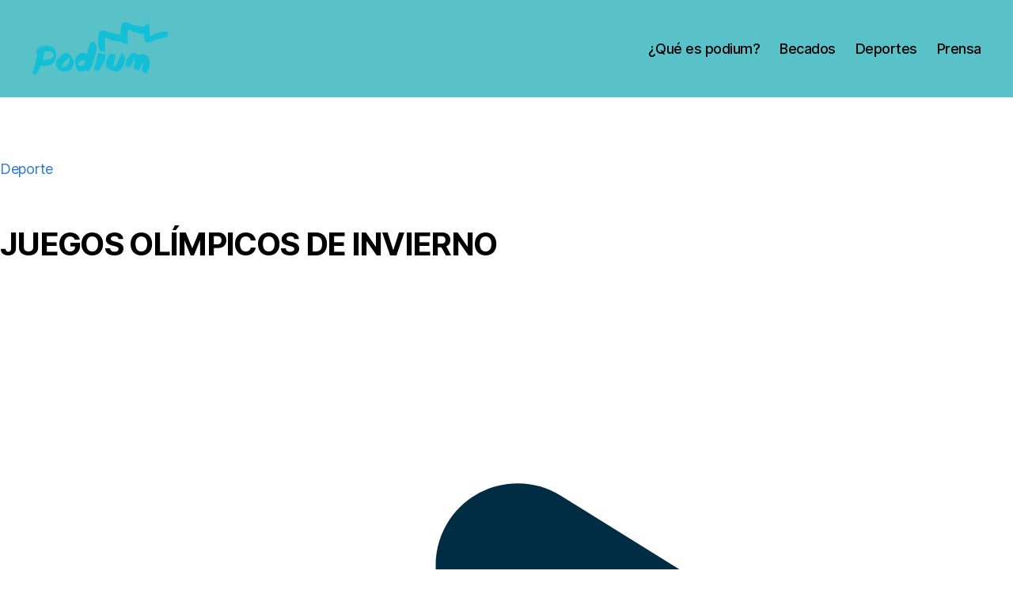

--- FILE ---
content_type: text/html; charset=UTF-8
request_url: https://podium.telefonica.com/deportes/salto-de-trampolin/
body_size: 13332
content:
<!DOCTYPE html>

<html class="no-js" lang="es">

	<head>

		<meta charset="UTF-8">
		<meta name="viewport" content="width=device-width, initial-scale=1.0">

		<link rel="profile" href="https://gmpg.org/xfn/11">

		<meta name='robots' content='index, follow, max-image-preview:large, max-snippet:-1, max-video-preview:-1' />

	<!-- This site is optimized with the Yoast SEO plugin v26.8 - https://yoast.com/product/yoast-seo-wordpress/ -->
	<title>Salto de trampolín - Podium</title>
	<link rel="canonical" href="https://podium.telefonica.com/deportes/salto-de-trampolin/" />
	<meta property="og:locale" content="es_ES" />
	<meta property="og:type" content="article" />
	<meta property="og:title" content="Salto de trampolín - Podium" />
	<meta property="og:url" content="https://podium.telefonica.com/deportes/salto-de-trampolin/" />
	<meta property="og:site_name" content="Podium" />
	<meta property="article:modified_time" content="2024-04-16T16:02:46+00:00" />
	<meta name="twitter:card" content="summary_large_image" />
	<script type="application/ld+json" class="yoast-schema-graph">{"@context":"https://schema.org","@graph":[{"@type":"WebPage","@id":"https://podium.telefonica.com/deportes/salto-de-trampolin/","url":"https://podium.telefonica.com/deportes/salto-de-trampolin/","name":"Salto de trampolín - Podium","isPartOf":{"@id":"https://podium.telefonica.com/#website"},"datePublished":"2022-06-02T09:01:27+00:00","dateModified":"2024-04-16T16:02:46+00:00","breadcrumb":{"@id":"https://podium.telefonica.com/deportes/salto-de-trampolin/#breadcrumb"},"inLanguage":"es","potentialAction":[{"@type":"ReadAction","target":["https://podium.telefonica.com/deportes/salto-de-trampolin/"]}]},{"@type":"BreadcrumbList","@id":"https://podium.telefonica.com/deportes/salto-de-trampolin/#breadcrumb","itemListElement":[{"@type":"ListItem","position":1,"name":"Portada","item":"https://podium.telefonica.com/"},{"@type":"ListItem","position":2,"name":"Salto de trampolín"}]},{"@type":"WebSite","@id":"https://podium.telefonica.com/#website","url":"https://podium.telefonica.com/","name":"Podium","description":"","publisher":{"@id":"https://podium.telefonica.com/#organization"},"potentialAction":[{"@type":"SearchAction","target":{"@type":"EntryPoint","urlTemplate":"https://podium.telefonica.com/?s={search_term_string}"},"query-input":{"@type":"PropertyValueSpecification","valueRequired":true,"valueName":"search_term_string"}}],"inLanguage":"es"},{"@type":"Organization","@id":"https://podium.telefonica.com/#organization","name":"Podium","url":"https://podium.telefonica.com/","logo":{"@type":"ImageObject","inLanguage":"es","@id":"https://podium.telefonica.com/#/schema/logo/image/","url":"https://podium.telefonica.com/wp-content/uploads/2022/03/logo_podium.png","contentUrl":"https://podium.telefonica.com/wp-content/uploads/2022/03/logo_podium.png","width":172,"height":67,"caption":"Podium"},"image":{"@id":"https://podium.telefonica.com/#/schema/logo/image/"}}]}</script>
	<!-- / Yoast SEO plugin. -->


<link rel="alternate" type="application/rss+xml" title="Podium &raquo; Feed" href="https://podium.telefonica.com/feed/" />
<link rel="alternate" type="application/rss+xml" title="Podium &raquo; Feed de los comentarios" href="https://podium.telefonica.com/comments/feed/" />
<link rel="alternate" title="oEmbed (JSON)" type="application/json+oembed" href="https://podium.telefonica.com/wp-json/oembed/1.0/embed?url=https%3A%2F%2Fpodium.telefonica.com%2Fdeportes%2Fsalto-de-trampolin%2F" />
<link rel="alternate" title="oEmbed (XML)" type="text/xml+oembed" href="https://podium.telefonica.com/wp-json/oembed/1.0/embed?url=https%3A%2F%2Fpodium.telefonica.com%2Fdeportes%2Fsalto-de-trampolin%2F&#038;format=xml" />
<style id='wp-img-auto-sizes-contain-inline-css'>
img:is([sizes=auto i],[sizes^="auto," i]){contain-intrinsic-size:3000px 1500px}
/*# sourceURL=wp-img-auto-sizes-contain-inline-css */
</style>
<style id='wp-emoji-styles-inline-css'>

	img.wp-smiley, img.emoji {
		display: inline !important;
		border: none !important;
		box-shadow: none !important;
		height: 1em !important;
		width: 1em !important;
		margin: 0 0.07em !important;
		vertical-align: -0.1em !important;
		background: none !important;
		padding: 0 !important;
	}
/*# sourceURL=wp-emoji-styles-inline-css */
</style>
<link rel='stylesheet' id='wp-block-library-css' href='https://podium.telefonica.com/wp-includes/css/dist/block-library/style.min.css?ver=6.9' media='all' />
<style id='classic-theme-styles-inline-css'>
/*! This file is auto-generated */
.wp-block-button__link{color:#fff;background-color:#32373c;border-radius:9999px;box-shadow:none;text-decoration:none;padding:calc(.667em + 2px) calc(1.333em + 2px);font-size:1.125em}.wp-block-file__button{background:#32373c;color:#fff;text-decoration:none}
/*# sourceURL=/wp-includes/css/classic-themes.min.css */
</style>
<style id='global-styles-inline-css'>
:root{--wp--preset--aspect-ratio--square: 1;--wp--preset--aspect-ratio--4-3: 4/3;--wp--preset--aspect-ratio--3-4: 3/4;--wp--preset--aspect-ratio--3-2: 3/2;--wp--preset--aspect-ratio--2-3: 2/3;--wp--preset--aspect-ratio--16-9: 16/9;--wp--preset--aspect-ratio--9-16: 9/16;--wp--preset--color--black: #000000;--wp--preset--color--cyan-bluish-gray: #abb8c3;--wp--preset--color--white: #ffffff;--wp--preset--color--pale-pink: #f78da7;--wp--preset--color--vivid-red: #cf2e2e;--wp--preset--color--luminous-vivid-orange: #ff6900;--wp--preset--color--luminous-vivid-amber: #fcb900;--wp--preset--color--light-green-cyan: #7bdcb5;--wp--preset--color--vivid-green-cyan: #00d084;--wp--preset--color--pale-cyan-blue: #8ed1fc;--wp--preset--color--vivid-cyan-blue: #0693e3;--wp--preset--color--vivid-purple: #9b51e0;--wp--preset--color--accent: #2776d7;--wp--preset--color--primary: #000000;--wp--preset--color--secondary: #6d6d6d;--wp--preset--color--subtle-background: #dbdbdb;--wp--preset--color--background: #ffffff;--wp--preset--gradient--vivid-cyan-blue-to-vivid-purple: linear-gradient(135deg,rgb(6,147,227) 0%,rgb(155,81,224) 100%);--wp--preset--gradient--light-green-cyan-to-vivid-green-cyan: linear-gradient(135deg,rgb(122,220,180) 0%,rgb(0,208,130) 100%);--wp--preset--gradient--luminous-vivid-amber-to-luminous-vivid-orange: linear-gradient(135deg,rgb(252,185,0) 0%,rgb(255,105,0) 100%);--wp--preset--gradient--luminous-vivid-orange-to-vivid-red: linear-gradient(135deg,rgb(255,105,0) 0%,rgb(207,46,46) 100%);--wp--preset--gradient--very-light-gray-to-cyan-bluish-gray: linear-gradient(135deg,rgb(238,238,238) 0%,rgb(169,184,195) 100%);--wp--preset--gradient--cool-to-warm-spectrum: linear-gradient(135deg,rgb(74,234,220) 0%,rgb(151,120,209) 20%,rgb(207,42,186) 40%,rgb(238,44,130) 60%,rgb(251,105,98) 80%,rgb(254,248,76) 100%);--wp--preset--gradient--blush-light-purple: linear-gradient(135deg,rgb(255,206,236) 0%,rgb(152,150,240) 100%);--wp--preset--gradient--blush-bordeaux: linear-gradient(135deg,rgb(254,205,165) 0%,rgb(254,45,45) 50%,rgb(107,0,62) 100%);--wp--preset--gradient--luminous-dusk: linear-gradient(135deg,rgb(255,203,112) 0%,rgb(199,81,192) 50%,rgb(65,88,208) 100%);--wp--preset--gradient--pale-ocean: linear-gradient(135deg,rgb(255,245,203) 0%,rgb(182,227,212) 50%,rgb(51,167,181) 100%);--wp--preset--gradient--electric-grass: linear-gradient(135deg,rgb(202,248,128) 0%,rgb(113,206,126) 100%);--wp--preset--gradient--midnight: linear-gradient(135deg,rgb(2,3,129) 0%,rgb(40,116,252) 100%);--wp--preset--font-size--small: 18px;--wp--preset--font-size--medium: 20px;--wp--preset--font-size--large: 26.25px;--wp--preset--font-size--x-large: 42px;--wp--preset--font-size--normal: 21px;--wp--preset--font-size--larger: 32px;--wp--preset--spacing--20: 0.44rem;--wp--preset--spacing--30: 0.67rem;--wp--preset--spacing--40: 1rem;--wp--preset--spacing--50: 1.5rem;--wp--preset--spacing--60: 2.25rem;--wp--preset--spacing--70: 3.38rem;--wp--preset--spacing--80: 5.06rem;--wp--preset--shadow--natural: 6px 6px 9px rgba(0, 0, 0, 0.2);--wp--preset--shadow--deep: 12px 12px 50px rgba(0, 0, 0, 0.4);--wp--preset--shadow--sharp: 6px 6px 0px rgba(0, 0, 0, 0.2);--wp--preset--shadow--outlined: 6px 6px 0px -3px rgb(255, 255, 255), 6px 6px rgb(0, 0, 0);--wp--preset--shadow--crisp: 6px 6px 0px rgb(0, 0, 0);}:where(.is-layout-flex){gap: 0.5em;}:where(.is-layout-grid){gap: 0.5em;}body .is-layout-flex{display: flex;}.is-layout-flex{flex-wrap: wrap;align-items: center;}.is-layout-flex > :is(*, div){margin: 0;}body .is-layout-grid{display: grid;}.is-layout-grid > :is(*, div){margin: 0;}:where(.wp-block-columns.is-layout-flex){gap: 2em;}:where(.wp-block-columns.is-layout-grid){gap: 2em;}:where(.wp-block-post-template.is-layout-flex){gap: 1.25em;}:where(.wp-block-post-template.is-layout-grid){gap: 1.25em;}.has-black-color{color: var(--wp--preset--color--black) !important;}.has-cyan-bluish-gray-color{color: var(--wp--preset--color--cyan-bluish-gray) !important;}.has-white-color{color: var(--wp--preset--color--white) !important;}.has-pale-pink-color{color: var(--wp--preset--color--pale-pink) !important;}.has-vivid-red-color{color: var(--wp--preset--color--vivid-red) !important;}.has-luminous-vivid-orange-color{color: var(--wp--preset--color--luminous-vivid-orange) !important;}.has-luminous-vivid-amber-color{color: var(--wp--preset--color--luminous-vivid-amber) !important;}.has-light-green-cyan-color{color: var(--wp--preset--color--light-green-cyan) !important;}.has-vivid-green-cyan-color{color: var(--wp--preset--color--vivid-green-cyan) !important;}.has-pale-cyan-blue-color{color: var(--wp--preset--color--pale-cyan-blue) !important;}.has-vivid-cyan-blue-color{color: var(--wp--preset--color--vivid-cyan-blue) !important;}.has-vivid-purple-color{color: var(--wp--preset--color--vivid-purple) !important;}.has-black-background-color{background-color: var(--wp--preset--color--black) !important;}.has-cyan-bluish-gray-background-color{background-color: var(--wp--preset--color--cyan-bluish-gray) !important;}.has-white-background-color{background-color: var(--wp--preset--color--white) !important;}.has-pale-pink-background-color{background-color: var(--wp--preset--color--pale-pink) !important;}.has-vivid-red-background-color{background-color: var(--wp--preset--color--vivid-red) !important;}.has-luminous-vivid-orange-background-color{background-color: var(--wp--preset--color--luminous-vivid-orange) !important;}.has-luminous-vivid-amber-background-color{background-color: var(--wp--preset--color--luminous-vivid-amber) !important;}.has-light-green-cyan-background-color{background-color: var(--wp--preset--color--light-green-cyan) !important;}.has-vivid-green-cyan-background-color{background-color: var(--wp--preset--color--vivid-green-cyan) !important;}.has-pale-cyan-blue-background-color{background-color: var(--wp--preset--color--pale-cyan-blue) !important;}.has-vivid-cyan-blue-background-color{background-color: var(--wp--preset--color--vivid-cyan-blue) !important;}.has-vivid-purple-background-color{background-color: var(--wp--preset--color--vivid-purple) !important;}.has-black-border-color{border-color: var(--wp--preset--color--black) !important;}.has-cyan-bluish-gray-border-color{border-color: var(--wp--preset--color--cyan-bluish-gray) !important;}.has-white-border-color{border-color: var(--wp--preset--color--white) !important;}.has-pale-pink-border-color{border-color: var(--wp--preset--color--pale-pink) !important;}.has-vivid-red-border-color{border-color: var(--wp--preset--color--vivid-red) !important;}.has-luminous-vivid-orange-border-color{border-color: var(--wp--preset--color--luminous-vivid-orange) !important;}.has-luminous-vivid-amber-border-color{border-color: var(--wp--preset--color--luminous-vivid-amber) !important;}.has-light-green-cyan-border-color{border-color: var(--wp--preset--color--light-green-cyan) !important;}.has-vivid-green-cyan-border-color{border-color: var(--wp--preset--color--vivid-green-cyan) !important;}.has-pale-cyan-blue-border-color{border-color: var(--wp--preset--color--pale-cyan-blue) !important;}.has-vivid-cyan-blue-border-color{border-color: var(--wp--preset--color--vivid-cyan-blue) !important;}.has-vivid-purple-border-color{border-color: var(--wp--preset--color--vivid-purple) !important;}.has-vivid-cyan-blue-to-vivid-purple-gradient-background{background: var(--wp--preset--gradient--vivid-cyan-blue-to-vivid-purple) !important;}.has-light-green-cyan-to-vivid-green-cyan-gradient-background{background: var(--wp--preset--gradient--light-green-cyan-to-vivid-green-cyan) !important;}.has-luminous-vivid-amber-to-luminous-vivid-orange-gradient-background{background: var(--wp--preset--gradient--luminous-vivid-amber-to-luminous-vivid-orange) !important;}.has-luminous-vivid-orange-to-vivid-red-gradient-background{background: var(--wp--preset--gradient--luminous-vivid-orange-to-vivid-red) !important;}.has-very-light-gray-to-cyan-bluish-gray-gradient-background{background: var(--wp--preset--gradient--very-light-gray-to-cyan-bluish-gray) !important;}.has-cool-to-warm-spectrum-gradient-background{background: var(--wp--preset--gradient--cool-to-warm-spectrum) !important;}.has-blush-light-purple-gradient-background{background: var(--wp--preset--gradient--blush-light-purple) !important;}.has-blush-bordeaux-gradient-background{background: var(--wp--preset--gradient--blush-bordeaux) !important;}.has-luminous-dusk-gradient-background{background: var(--wp--preset--gradient--luminous-dusk) !important;}.has-pale-ocean-gradient-background{background: var(--wp--preset--gradient--pale-ocean) !important;}.has-electric-grass-gradient-background{background: var(--wp--preset--gradient--electric-grass) !important;}.has-midnight-gradient-background{background: var(--wp--preset--gradient--midnight) !important;}.has-small-font-size{font-size: var(--wp--preset--font-size--small) !important;}.has-medium-font-size{font-size: var(--wp--preset--font-size--medium) !important;}.has-large-font-size{font-size: var(--wp--preset--font-size--large) !important;}.has-x-large-font-size{font-size: var(--wp--preset--font-size--x-large) !important;}
:where(.wp-block-post-template.is-layout-flex){gap: 1.25em;}:where(.wp-block-post-template.is-layout-grid){gap: 1.25em;}
:where(.wp-block-term-template.is-layout-flex){gap: 1.25em;}:where(.wp-block-term-template.is-layout-grid){gap: 1.25em;}
:where(.wp-block-columns.is-layout-flex){gap: 2em;}:where(.wp-block-columns.is-layout-grid){gap: 2em;}
:root :where(.wp-block-pullquote){font-size: 1.5em;line-height: 1.6;}
/*# sourceURL=global-styles-inline-css */
</style>
<link rel='stylesheet' id='twentytwenty-style-css' href='https://podium.telefonica.com/wp-content/themes/twentytwenty/style.css?ver=2.9' media='all' />
<style id='twentytwenty-style-inline-css'>
.color-accent,.color-accent-hover:hover,.color-accent-hover:focus,:root .has-accent-color,.has-drop-cap:not(:focus):first-letter,.wp-block-button.is-style-outline,a { color: #2776d7; }blockquote,.border-color-accent,.border-color-accent-hover:hover,.border-color-accent-hover:focus { border-color: #2776d7; }button,.button,.faux-button,.wp-block-button__link,.wp-block-file .wp-block-file__button,input[type="button"],input[type="reset"],input[type="submit"],.bg-accent,.bg-accent-hover:hover,.bg-accent-hover:focus,:root .has-accent-background-color,.comment-reply-link { background-color: #2776d7; }.fill-children-accent,.fill-children-accent * { fill: #2776d7; }:root .has-background-color,button,.button,.faux-button,.wp-block-button__link,.wp-block-file__button,input[type="button"],input[type="reset"],input[type="submit"],.wp-block-button,.comment-reply-link,.has-background.has-primary-background-color:not(.has-text-color),.has-background.has-primary-background-color *:not(.has-text-color),.has-background.has-accent-background-color:not(.has-text-color),.has-background.has-accent-background-color *:not(.has-text-color) { color: #ffffff; }:root .has-background-background-color { background-color: #ffffff; }body,.entry-title a,:root .has-primary-color { color: #000000; }:root .has-primary-background-color { background-color: #000000; }cite,figcaption,.wp-caption-text,.post-meta,.entry-content .wp-block-archives li,.entry-content .wp-block-categories li,.entry-content .wp-block-latest-posts li,.wp-block-latest-comments__comment-date,.wp-block-latest-posts__post-date,.wp-block-embed figcaption,.wp-block-image figcaption,.wp-block-pullquote cite,.comment-metadata,.comment-respond .comment-notes,.comment-respond .logged-in-as,.pagination .dots,.entry-content hr:not(.has-background),hr.styled-separator,:root .has-secondary-color { color: #6d6d6d; }:root .has-secondary-background-color { background-color: #6d6d6d; }pre,fieldset,input,textarea,table,table *,hr { border-color: #dbdbdb; }caption,code,code,kbd,samp,.wp-block-table.is-style-stripes tbody tr:nth-child(odd),:root .has-subtle-background-background-color { background-color: #dbdbdb; }.wp-block-table.is-style-stripes { border-bottom-color: #dbdbdb; }.wp-block-latest-posts.is-grid li { border-top-color: #dbdbdb; }:root .has-subtle-background-color { color: #dbdbdb; }body:not(.overlay-header) .primary-menu > li > a,body:not(.overlay-header) .primary-menu > li > .icon,.modal-menu a,.footer-menu a, .footer-widgets a:where(:not(.wp-block-button__link)),#site-footer .wp-block-button.is-style-outline,.wp-block-pullquote:before,.singular:not(.overlay-header) .entry-header a,.archive-header a,.header-footer-group .color-accent,.header-footer-group .color-accent-hover:hover { color: #0c4387; }.social-icons a,#site-footer button:not(.toggle),#site-footer .button,#site-footer .faux-button,#site-footer .wp-block-button__link,#site-footer .wp-block-file__button,#site-footer input[type="button"],#site-footer input[type="reset"],#site-footer input[type="submit"] { background-color: #0c4387; }.social-icons a,body:not(.overlay-header) .primary-menu ul,.header-footer-group button,.header-footer-group .button,.header-footer-group .faux-button,.header-footer-group .wp-block-button:not(.is-style-outline) .wp-block-button__link,.header-footer-group .wp-block-file__button,.header-footer-group input[type="button"],.header-footer-group input[type="reset"],.header-footer-group input[type="submit"] { color: #59c2c9; }#site-header,.footer-nav-widgets-wrapper,#site-footer,.menu-modal,.menu-modal-inner,.search-modal-inner,.archive-header,.singular .entry-header,.singular .featured-media:before,.wp-block-pullquote:before { background-color: #59c2c9; }.header-footer-group,body:not(.overlay-header) #site-header .toggle,.menu-modal .toggle { color: #000000; }body:not(.overlay-header) .primary-menu ul { background-color: #000000; }body:not(.overlay-header) .primary-menu > li > ul:after { border-bottom-color: #000000; }body:not(.overlay-header) .primary-menu ul ul:after { border-left-color: #000000; }.site-description,body:not(.overlay-header) .toggle-inner .toggle-text,.widget .post-date,.widget .rss-date,.widget_archive li,.widget_categories li,.widget cite,.widget_pages li,.widget_meta li,.widget_nav_menu li,.powered-by-wordpress,.footer-credits .privacy-policy,.to-the-top,.singular .entry-header .post-meta,.singular:not(.overlay-header) .entry-header .post-meta a { color: #223639; }.header-footer-group pre,.header-footer-group fieldset,.header-footer-group input,.header-footer-group textarea,.header-footer-group table,.header-footer-group table *,.footer-nav-widgets-wrapper,#site-footer,.menu-modal nav *,.footer-widgets-outer-wrapper,.footer-top { border-color: #38a5ad; }.header-footer-group table caption,body:not(.overlay-header) .header-inner .toggle-wrapper::before { background-color: #38a5ad; }.overlay-header .header-inner { color: #8e8e8e; }.cover-header .entry-header * { color: #8e8e8e; }
/*# sourceURL=twentytwenty-style-inline-css */
</style>
<link rel='stylesheet' id='twentytwenty-fonts-css' href='https://podium.telefonica.com/wp-content/themes/twentytwenty/assets/css/font-inter.css?ver=2.9' media='all' />
<link rel='stylesheet' id='twentytwenty-print-style-css' href='https://podium.telefonica.com/wp-content/themes/twentytwenty/print.css?ver=2.9' media='print' />
<link rel='stylesheet' id='elementor-frontend-css' href='https://podium.telefonica.com/wp-content/plugins/elementor/assets/css/frontend.min.css?ver=3.34.2' media='all' />
<link rel='stylesheet' id='widget-video-css' href='https://podium.telefonica.com/wp-content/plugins/elementor/assets/css/widget-video.min.css?ver=3.34.2' media='all' />
<link rel='stylesheet' id='widget-heading-css' href='https://podium.telefonica.com/wp-content/plugins/elementor/assets/css/widget-heading.min.css?ver=3.34.2' media='all' />
<link rel='stylesheet' id='widget-posts-css' href='https://podium.telefonica.com/wp-content/plugins/elementor-pro/assets/css/widget-posts.min.css?ver=3.34.0' media='all' />
<link rel='stylesheet' id='elementor-icons-css' href='https://podium.telefonica.com/wp-content/plugins/elementor/assets/lib/eicons/css/elementor-icons.min.css?ver=5.46.0' media='all' />
<link rel='stylesheet' id='elementor-post-112-css' href='https://podium.telefonica.com/wp-content/uploads/elementor/css/post-112.css?ver=1768909108' media='all' />
<link rel='stylesheet' id='wb-slick-library-css' href='https://podium.telefonica.com/wp-content/plugins/post-carousel-slider-for-elementor//assets/vendors/slick/slick.css?ver=1.0.0' media='all' />
<link rel='stylesheet' id='wb-slick-theme-css' href='https://podium.telefonica.com/wp-content/plugins/post-carousel-slider-for-elementor//assets/vendors/slick/slick-theme.css?ver=1.0.0' media='all' />
<link rel='stylesheet' id='wb-ps-style-css' href='https://podium.telefonica.com/wp-content/plugins/post-carousel-slider-for-elementor//assets/css/style.css?ver=1.0.0' media='all' />
<link rel='stylesheet' id='elementor-post-1644-css' href='https://podium.telefonica.com/wp-content/uploads/elementor/css/post-1644.css?ver=1768914204' media='all' />
<link rel='stylesheet' id='front-css-main-css' href='https://podium.telefonica.com/wp-content/plugins/custom_plugin/assets/fullcalendar/fullcalendar.min.css?ver=6.9' media='all' />
<link rel='stylesheet' id='front-styles-css' href='https://podium.telefonica.com/wp-content/plugins/custom_plugin/assets/front.css?ver=6.9' media='all' />
<link rel='stylesheet' id='fontawsome-css' href='https://podium.telefonica.com/wp-content/plugins/custom_plugin/assets/font-awesome.min.css?ver=6.9' media='all' />
<link rel='stylesheet' id='ecs-styles-css' href='https://podium.telefonica.com/wp-content/plugins/ele-custom-skin/assets/css/ecs-style.css?ver=3.1.9' media='all' />
<link rel='stylesheet' id='elementor-post-1613-css' href='https://podium.telefonica.com/wp-content/uploads/elementor/css/post-1613.css?ver=1716803468' media='all' />
<link rel='stylesheet' id='elementor-post-3348-css' href='https://podium.telefonica.com/wp-content/uploads/elementor/css/post-3348.css?ver=1649315781' media='all' />
<link rel='stylesheet' id='elementor-gf-local-roboto-css' href='https://podium.telefonica.com/wp-content/uploads/elementor/google-fonts/css/roboto.css?ver=1744261027' media='all' />
<link rel='stylesheet' id='elementor-gf-local-robotoslab-css' href='https://podium.telefonica.com/wp-content/uploads/elementor/google-fonts/css/robotoslab.css?ver=1744261029' media='all' />
<!--n2css--><!--n2js--><script src="https://podium.telefonica.com/wp-includes/js/jquery/jquery.min.js?ver=3.7.1" id="jquery-core-js"></script>
<script src="https://podium.telefonica.com/wp-includes/js/jquery/jquery-migrate.min.js?ver=3.4.1" id="jquery-migrate-js"></script>
<script src="https://podium.telefonica.com/wp-content/themes/twentytwenty/assets/js/index.js?ver=2.9" id="twentytwenty-js-js" defer data-wp-strategy="defer"></script>
<script src="https://podium.telefonica.com/wp-content/plugins/custom_plugin/assets/fullcalendar/moment.min.js?ver=6.9" id="front-js-cal1-js"></script>
<script src="https://podium.telefonica.com/wp-content/plugins/custom_plugin/assets/fullcalendar/fullcalendar.min.js?ver=6.9" id="front-js-cal2-js"></script>
<script src="https://podium.telefonica.com/wp-content/plugins/custom_plugin/assets/fullcalendar/lang-all.js?ver=6.9" id="front-js-cal3-js"></script>
<script src="https://podium.telefonica.com/wp-content/plugins/custom_plugin/assets/fullcalendar/calendario.js?ver=6.9" id="front-js-main-js"></script>
<script src="https://podium.telefonica.com/wp-content/plugins/custom_plugin/assets/front.js?ver=6.9" id="front-js-js"></script>
<script src="https://podium.telefonica.com/wp-content/plugins/custom_plugin/assets/front.js?ver=6.9" id="modal-js-01-js"></script>
<script id="ecs_ajax_load-js-extra">
var ecs_ajax_params = {"ajaxurl":"https://podium.telefonica.com/wp-admin/admin-ajax.php","posts":"{\"page\":0,\"deportes\":\"salto-de-trampolin\",\"post_type\":\"deportes\",\"name\":\"salto-de-trampolin\",\"error\":\"\",\"m\":\"\",\"p\":0,\"post_parent\":\"\",\"subpost\":\"\",\"subpost_id\":\"\",\"attachment\":\"\",\"attachment_id\":0,\"pagename\":\"\",\"page_id\":0,\"second\":\"\",\"minute\":\"\",\"hour\":\"\",\"day\":0,\"monthnum\":0,\"year\":0,\"w\":0,\"category_name\":\"\",\"tag\":\"\",\"cat\":\"\",\"tag_id\":\"\",\"author\":\"\",\"author_name\":\"\",\"feed\":\"\",\"tb\":\"\",\"paged\":0,\"meta_key\":\"\",\"meta_value\":\"\",\"preview\":\"\",\"s\":\"\",\"sentence\":\"\",\"title\":\"\",\"fields\":\"all\",\"menu_order\":\"\",\"embed\":\"\",\"category__in\":[],\"category__not_in\":[],\"category__and\":[],\"post__in\":[],\"post__not_in\":[],\"post_name__in\":[],\"tag__in\":[],\"tag__not_in\":[],\"tag__and\":[],\"tag_slug__in\":[],\"tag_slug__and\":[],\"post_parent__in\":[],\"post_parent__not_in\":[],\"author__in\":[],\"author__not_in\":[],\"search_columns\":[],\"ignore_sticky_posts\":false,\"suppress_filters\":false,\"cache_results\":true,\"update_post_term_cache\":true,\"update_menu_item_cache\":false,\"lazy_load_term_meta\":true,\"update_post_meta_cache\":true,\"posts_per_page\":1000,\"nopaging\":false,\"comments_per_page\":\"50\",\"no_found_rows\":false,\"order\":\"DESC\"}"};
//# sourceURL=ecs_ajax_load-js-extra
</script>
<script src="https://podium.telefonica.com/wp-content/plugins/ele-custom-skin/assets/js/ecs_ajax_pagination.js?ver=3.1.9" id="ecs_ajax_load-js"></script>
<script src="https://podium.telefonica.com/wp-content/plugins/ele-custom-skin/assets/js/ecs.js?ver=3.1.9" id="ecs-script-js"></script>
<link rel="https://api.w.org/" href="https://podium.telefonica.com/wp-json/" /><link rel="alternate" title="JSON" type="application/json" href="https://podium.telefonica.com/wp-json/wp/v2/deportes/4153" /><link rel="EditURI" type="application/rsd+xml" title="RSD" href="https://podium.telefonica.com/xmlrpc.php?rsd" />
<meta name="generator" content="WordPress 6.9" />
<link rel='shortlink' href='https://podium.telefonica.com/?p=4153' />
	<script>document.documentElement.className = document.documentElement.className.replace( 'no-js', 'js' );</script>
	<meta name="generator" content="Elementor 3.34.2; features: additional_custom_breakpoints; settings: css_print_method-external, google_font-enabled, font_display-auto">
			<style>
				.e-con.e-parent:nth-of-type(n+4):not(.e-lazyloaded):not(.e-no-lazyload),
				.e-con.e-parent:nth-of-type(n+4):not(.e-lazyloaded):not(.e-no-lazyload) * {
					background-image: none !important;
				}
				@media screen and (max-height: 1024px) {
					.e-con.e-parent:nth-of-type(n+3):not(.e-lazyloaded):not(.e-no-lazyload),
					.e-con.e-parent:nth-of-type(n+3):not(.e-lazyloaded):not(.e-no-lazyload) * {
						background-image: none !important;
					}
				}
				@media screen and (max-height: 640px) {
					.e-con.e-parent:nth-of-type(n+2):not(.e-lazyloaded):not(.e-no-lazyload),
					.e-con.e-parent:nth-of-type(n+2):not(.e-lazyloaded):not(.e-no-lazyload) * {
						background-image: none !important;
					}
				}
			</style>
			<style id="custom-background-css">
body.custom-background { background-color: #ffffff; }
</style>
	<link rel="icon" href="https://podium.telefonica.com/wp-content/uploads/2022/03/favicon.png" sizes="32x32" />
<link rel="icon" href="https://podium.telefonica.com/wp-content/uploads/2022/03/favicon.png" sizes="192x192" />
<link rel="apple-touch-icon" href="https://podium.telefonica.com/wp-content/uploads/2022/03/favicon.png" />
<meta name="msapplication-TileImage" content="https://podium.telefonica.com/wp-content/uploads/2022/03/favicon.png" />

	</head>

	<body class="wp-singular deportes-template-default single single-deportes postid-4153 custom-background wp-custom-logo wp-embed-responsive wp-theme-twentytwenty singular missing-post-thumbnail has-single-pagination not-showing-comments show-avatars footer-top-visible elementor-default elementor-template-full-width elementor-kit-112 elementor-page-1644">

		<a class="skip-link screen-reader-text" href="#site-content">Saltar al contenido</a>
		<header id="site-header" class="header-footer-group">

			<div class="header-inner section-inner">

				<div class="header-titles-wrapper">

					
					<div class="header-titles">

						<div class="site-logo faux-heading"><a href="https://podium.telefonica.com/" class="custom-logo-link" rel="home"><img width="172" height="67" src="https://podium.telefonica.com/wp-content/uploads/2022/03/logo_podium.png" class="custom-logo" alt="podium" decoding="async" /></a><span class="screen-reader-text">Podium</span></div>
					</div><!-- .header-titles -->

					<button class="toggle nav-toggle mobile-nav-toggle" data-toggle-target=".menu-modal"  data-toggle-body-class="showing-menu-modal" aria-expanded="false" data-set-focus=".close-nav-toggle">
						<span class="toggle-inner">
							<span class="toggle-icon">
								<svg class="svg-icon" aria-hidden="true" role="img" focusable="false" xmlns="http://www.w3.org/2000/svg" width="26" height="7" viewBox="0 0 26 7"><path fill-rule="evenodd" d="M332.5,45 C330.567003,45 329,43.4329966 329,41.5 C329,39.5670034 330.567003,38 332.5,38 C334.432997,38 336,39.5670034 336,41.5 C336,43.4329966 334.432997,45 332.5,45 Z M342,45 C340.067003,45 338.5,43.4329966 338.5,41.5 C338.5,39.5670034 340.067003,38 342,38 C343.932997,38 345.5,39.5670034 345.5,41.5 C345.5,43.4329966 343.932997,45 342,45 Z M351.5,45 C349.567003,45 348,43.4329966 348,41.5 C348,39.5670034 349.567003,38 351.5,38 C353.432997,38 355,39.5670034 355,41.5 C355,43.4329966 353.432997,45 351.5,45 Z" transform="translate(-329 -38)" /></svg>							</span>
							<span class="toggle-text">Menú</span>
						</span>
					</button><!-- .nav-toggle -->

				</div><!-- .header-titles-wrapper -->

				<div class="header-navigation-wrapper">

					
							<nav class="primary-menu-wrapper" aria-label="Horizontal">

								<ul class="primary-menu reset-list-style">

								<li id="menu-item-104" class="menu-item menu-item-type-post_type menu-item-object-page menu-item-104"><a href="https://podium.telefonica.com/que-es-podium/">¿Qué es podium?</a></li>
<li id="menu-item-106" class="becado_menu menu-item menu-item-type-post_type menu-item-object-page menu-item-106"><a href="https://podium.telefonica.com/becados/">Becados</a></li>
<li id="menu-item-107" class="sport_menu menu-item menu-item-type-post_type menu-item-object-page menu-item-107"><a href="https://podium.telefonica.com/deportes/">Deportes</a></li>
<li id="menu-item-108" class="menu-item menu-item-type-post_type menu-item-object-page menu-item-108"><a href="https://podium.telefonica.com/prensa/">Prensa</a></li>

								</ul>

							</nav><!-- .primary-menu-wrapper -->

						
				</div><!-- .header-navigation-wrapper -->

			</div><!-- .header-inner -->

			
		</header><!-- #site-header -->

		
<div class="menu-modal cover-modal header-footer-group" data-modal-target-string=".menu-modal">

	<div class="menu-modal-inner modal-inner">

		<div class="menu-wrapper section-inner">

			<div class="menu-top">

				<button class="toggle close-nav-toggle fill-children-current-color" data-toggle-target=".menu-modal" data-toggle-body-class="showing-menu-modal" data-set-focus=".menu-modal">
					<span class="toggle-text">Cerrar el menú</span>
					<svg class="svg-icon" aria-hidden="true" role="img" focusable="false" xmlns="http://www.w3.org/2000/svg" width="16" height="16" viewBox="0 0 16 16"><polygon fill="" fill-rule="evenodd" points="6.852 7.649 .399 1.195 1.445 .149 7.899 6.602 14.352 .149 15.399 1.195 8.945 7.649 15.399 14.102 14.352 15.149 7.899 8.695 1.445 15.149 .399 14.102" /></svg>				</button><!-- .nav-toggle -->

				
					<nav class="mobile-menu" aria-label="Móvil">

						<ul class="modal-menu reset-list-style">

						<li class="menu-item menu-item-type-post_type menu-item-object-page menu-item-104"><div class="ancestor-wrapper"><a href="https://podium.telefonica.com/que-es-podium/">¿Qué es podium?</a></div><!-- .ancestor-wrapper --></li>
<li class="becado_menu menu-item menu-item-type-post_type menu-item-object-page menu-item-106"><div class="ancestor-wrapper"><a href="https://podium.telefonica.com/becados/">Becados</a></div><!-- .ancestor-wrapper --></li>
<li class="sport_menu menu-item menu-item-type-post_type menu-item-object-page menu-item-107"><div class="ancestor-wrapper"><a href="https://podium.telefonica.com/deportes/">Deportes</a></div><!-- .ancestor-wrapper --></li>
<li class="menu-item menu-item-type-post_type menu-item-object-page menu-item-108"><div class="ancestor-wrapper"><a href="https://podium.telefonica.com/prensa/">Prensa</a></div><!-- .ancestor-wrapper --></li>

						</ul>

					</nav>

					
			</div><!-- .menu-top -->

			<div class="menu-bottom">

				
			</div><!-- .menu-bottom -->

		</div><!-- .menu-wrapper -->

	</div><!-- .menu-modal-inner -->

</div><!-- .menu-modal -->
		<div data-elementor-type="single-post" data-elementor-id="1644" class="elementor elementor-1644 elementor-location-single post-4153 deportes type-deportes status-publish hentry category-juegos-olimpicos-de-verano" data-elementor-post-type="elementor_library">
					<section class="elementor-section elementor-top-section elementor-element elementor-element-1d4a9a4 elementor-section-full_width elementor-section-height-default elementor-section-height-default" data-id="1d4a9a4" data-element_type="section">
						<div class="elementor-container elementor-column-gap-default">
					<div class="elementor-column elementor-col-100 elementor-top-column elementor-element elementor-element-9b012a7" data-id="9b012a7" data-element_type="column">
			<div class="elementor-widget-wrap elementor-element-populated">
						<div class="elementor-element elementor-element-57bd9c6 elementor-widget elementor-widget-shortcode" data-id="57bd9c6" data-element_type="widget" data-widget_type="shortcode.default">
				<div class="elementor-widget-container">
							<div class="elementor-shortcode">
<div class="exterior__deportes">
	<div class="deportes__side">
		<div class="container">
			<a id="deporte-select" href="#sports-logos-list" class="sports-form__select js-open-sports">Deporte</a>
			<div id="sports-logos-list" class="sports-logos-wrap">
				<div class="container">
					<!-- sport group -->
					<h3 class="deportes__subtitle-filter w-ow fadeInUp">JUEGOS OLÍMPICOS DE INVIERNO</h3>
					<div class="deportes__icons deportes__icons--left w-ow fadeInUp">
						<!-- sport item -->
						<a href="https://podium.telefonica.com/?p=19" class="deporte__link js-sport-filter sportLink" title="Esquí" data-name="Esquí" data-id="16" data-deporte="esqui">
							<span class="cont">
								<img src="https://podium.telefonica.com/wp-content/uploads/2022/02/esqui.svg" alt="Esquí">
							</span>
							<span class="deporte__name">Esquí</span>
						</a>
						
						<a href="https://podium.telefonica.com/?p=28" class="deporte__link js-sport-filter sportLink" title="Patinaje" data-name="Patinaje" data-id="16" data-deporte="patinaje">
							<span class="cont">
								<img src="https://podium.telefonica.com/wp-content/uploads/2022/02/patinaje.svg" alt="Patinaje">
							</span>
							<span class="deporte__name">Patinaje</span>
						</a>
						
						<a href="https://podium.telefonica.com/?p=33" class="deporte__link js-sport-filter sportLink" title="Snowboard" data-name="Snowboard" data-id="16" data-deporte="snowboard">
							<span class="cont">
								<img src="https://podium.telefonica.com/wp-content/uploads/2022/02/snowboard.svg" alt="Snowboard">
							</span>
							<span class="deporte__name">Snowboard</span>
						</a>
						<!-- sport item -->
					</div>
					
					<h3 class="deportes__subtitle-filter w-ow fadeInUp">JUEGOS OLÍMPICOS DE VERANO</h3>
					<div class="deportes__icons deportes__icons--left w-ow fadeInUp">
						<!-- sport item -->
						<a href="https://podium.telefonica.com/?p=12" class="deporte__link js-sport-filter sportLink" title="Atletismo" data-name="Atletismo" data-id="16" data-deporte="atletismo">
							<span class="cont">
								<img src="https://podium.telefonica.com/wp-content/uploads/2022/02/atletismo.svg" alt="Atletismo">
							</span>
							<span class="deporte__name">Atletismo</span>
						</a>
						
						<a href="https://podium.telefonica.com/?p=13" class="deporte__link js-sport-filter sportLink" title="Bádminton" data-name="Bádminton" data-id="16" data-deporte="badminton">
							<span class="cont">
								<img src="https://podium.telefonica.com/wp-content/uploads/2022/02/badminton.svg" alt="Bádminton">
							</span>
							<span class="deporte__name">Bádminton</span>
						</a>
						
						<a href="https://podium.telefonica.com/?p=3647" class="deporte__link js-sport-filter sportLink" title="Baile Deportivo" data-name="Baile Deportivo" data-id="16" data-deporte="baile-deportivo">
							<span class="cont">
								<img src="https://podium.telefonica.com/wp-content/uploads/2022/04/baile_deportivo.svg" alt="Baile Deportivo">
							</span>
							<span class="deporte__name">Baile Deportivo</span>
						</a>
						
						<a href="https://podium.telefonica.com/?p=14" class="deporte__link js-sport-filter sportLink" title="Boxeo" data-name="Boxeo" data-id="16" data-deporte="boxeo">
							<span class="cont">
								<img src="https://podium.telefonica.com/wp-content/uploads/2022/02/boxeo.svg" alt="Boxeo">
							</span>
							<span class="deporte__name">Boxeo</span>
						</a>
						
						<a href="https://podium.telefonica.com/?p=15" class="deporte__link js-sport-filter sportLink" title="Ciclismo" data-name="Ciclismo" data-id="16" data-deporte="ciclismo">
							<span class="cont">
								<img src="https://podium.telefonica.com/wp-content/uploads/2022/02/ciclismo.svg" alt="Ciclismo">
							</span>
							<span class="deporte__name">Ciclismo</span>
						</a>
						
						<a href="https://podium.telefonica.com/?p=17" class="deporte__link js-sport-filter sportLink" title="Escalada" data-name="Escalada" data-id="16" data-deporte="escalada">
							<span class="cont">
								<img src="https://podium.telefonica.com/wp-content/uploads/2022/02/escalada.svg" alt="Escalada">
							</span>
							<span class="deporte__name">Escalada</span>
						</a>
						
						<a href="https://podium.telefonica.com/?p=18" class="deporte__link js-sport-filter sportLink" title="Esgrima" data-name="Esgrima" data-id="16" data-deporte="esgrima">
							<span class="cont">
								<img src="https://podium.telefonica.com/wp-content/uploads/2022/02/esgrima.svg" alt="Esgrima">
							</span>
							<span class="deporte__name">Esgrima</span>
						</a>
						
						<a href="https://podium.telefonica.com/?p=20" class="deporte__link js-sport-filter sportLink" title="Gimnasia" data-name="Gimnasia" data-id="16" data-deporte="gimnasia">
							<span class="cont">
								<img src="https://podium.telefonica.com/wp-content/uploads/2022/02/gimnasia.svg" alt="Gimnasia">
							</span>
							<span class="deporte__name">Gimnasia</span>
						</a>
						
						<a href="https://podium.telefonica.com/?p=21" class="deporte__link js-sport-filter sportLink" title="Golf" data-name="Golf" data-id="16" data-deporte="golf">
							<span class="cont">
								<img src="https://podium.telefonica.com/wp-content/uploads/2022/02/golf.svg" alt="Golf">
							</span>
							<span class="deporte__name">Golf</span>
						</a>
						
						<a href="https://podium.telefonica.com/?p=22" class="deporte__link js-sport-filter sportLink" title="Halterofilia" data-name="Halterofilia" data-id="16" data-deporte="halterofilia">
							<span class="cont">
								<img src="https://podium.telefonica.com/wp-content/uploads/2022/02/halterofilia.svg" alt="Halterofilia">
							</span>
							<span class="deporte__name">Halterofilia</span>
						</a>
						
						<a href="https://podium.telefonica.com/?p=23" class="deporte__link js-sport-filter sportLink" title="Hípica" data-name="Hípica" data-id="16" data-deporte="hipica">
							<span class="cont">
								<img src="https://podium.telefonica.com/wp-content/uploads/2022/02/hipica.svg" alt="Hípica">
							</span>
							<span class="deporte__name">Hípica</span>
						</a>
						
						<a href="https://podium.telefonica.com/?p=24" class="deporte__link js-sport-filter sportLink" title="Judo" data-name="Judo" data-id="16" data-deporte="judo">
							<span class="cont">
								<img src="https://podium.telefonica.com/wp-content/uploads/2022/02/judo.svg" alt="Judo">
							</span>
							<span class="deporte__name">Judo</span>
						</a>
						
						<a href="https://podium.telefonica.com/?p=26" class="deporte__link js-sport-filter sportLink" title="Lucha" data-name="Lucha" data-id="16" data-deporte="lucha">
							<span class="cont">
								<img src="https://podium.telefonica.com/wp-content/uploads/2022/02/lucha.svg" alt="Lucha">
							</span>
							<span class="deporte__name">Lucha</span>
						</a>
						
						<a href="https://podium.telefonica.com/?p=27" class="deporte__link js-sport-filter sportLink" title="Natación" data-name="Natación" data-id="16" data-deporte="natacion">
							<span class="cont">
								<img src="https://podium.telefonica.com/wp-content/uploads/2022/02/natacion.svg" alt="Natación">
							</span>
							<span class="deporte__name">Natación</span>
						</a>
						
						<a href="https://podium.telefonica.com/?p=29" class="deporte__link js-sport-filter sportLink" title="Pentatlón moderno" data-name="Pentatlón moderno" data-id="16" data-deporte="pentatlon-moderno">
							<span class="cont">
								<img src="https://podium.telefonica.com/wp-content/uploads/2022/02/pentatlon-moderno.svg" alt="Pentatlón moderno">
							</span>
							<span class="deporte__name">Pentatlón moderno</span>
						</a>
						
						<a href="https://podium.telefonica.com/?p=30" class="deporte__link js-sport-filter sportLink" title="Piragüismo" data-name="Piragüismo" data-id="16" data-deporte="piraguismo">
							<span class="cont">
								<img src="https://podium.telefonica.com/wp-content/uploads/2022/02/piraguismo.svg" alt="Piragüismo">
							</span>
							<span class="deporte__name">Piragüismo</span>
						</a>
						
						<a href="https://podium.telefonica.com/?p=31" class="deporte__link js-sport-filter sportLink" title="Remo" data-name="Remo" data-id="16" data-deporte="remo">
							<span class="cont">
								<img src="https://podium.telefonica.com/wp-content/uploads/2022/02/remo.svg" alt="Remo">
							</span>
							<span class="deporte__name">Remo</span>
						</a>
						
						<a href="https://podium.telefonica.com/?p=4153" class="deporte__link js-sport-filter sportLink" title="Salto de trampolín" data-name="Salto de trampolín" data-id="16" data-deporte="salto-de-trampolin">
							<span class="cont">
								<img src="https://podium.telefonica.com/wp-content/uploads/2022/02/natacion.svg" alt="Salto de trampolín">
							</span>
							<span class="deporte__name">Salto de trampolín</span>
						</a>
						
						<a href="https://podium.telefonica.com/?p=32" class="deporte__link js-sport-filter sportLink" title="Skate" data-name="Skate" data-id="16" data-deporte="skate">
							<span class="cont">
								<img src="https://podium.telefonica.com/wp-content/uploads/2022/02/skate.svg" alt="Skate">
							</span>
							<span class="deporte__name">Skate</span>
						</a>
						
						<a href="https://podium.telefonica.com/?p=34" class="deporte__link js-sport-filter sportLink" title="Surf" data-name="Surf" data-id="16" data-deporte="surf">
							<span class="cont">
								<img src="https://podium.telefonica.com/wp-content/uploads/2022/02/surf.svg" alt="Surf">
							</span>
							<span class="deporte__name">Surf</span>
						</a>
						
						<a href="https://podium.telefonica.com/?p=35" class="deporte__link js-sport-filter sportLink" title="Taekwondo" data-name="Taekwondo" data-id="16" data-deporte="taekwondo">
							<span class="cont">
								<img src="https://podium.telefonica.com/wp-content/uploads/2022/02/taekwondo.svg" alt="Taekwondo">
							</span>
							<span class="deporte__name">Taekwondo</span>
						</a>
						
						<a href="https://podium.telefonica.com/?p=36" class="deporte__link js-sport-filter sportLink" title="Tenis" data-name="Tenis" data-id="16" data-deporte="tenis">
							<span class="cont">
								<img src="https://podium.telefonica.com/wp-content/uploads/2022/02/tenis.svg" alt="Tenis">
							</span>
							<span class="deporte__name">Tenis</span>
						</a>
						
						<a href="https://podium.telefonica.com/?p=37" class="deporte__link js-sport-filter sportLink" title="Tenis de Mesa" data-name="Tenis de Mesa" data-id="16" data-deporte="tenis-de-mesa">
							<span class="cont">
								<img src="https://podium.telefonica.com/wp-content/uploads/2022/02/tenis-de-mesa.svg" alt="Tenis de Mesa">
							</span>
							<span class="deporte__name">Tenis de Mesa</span>
						</a>
						
						<a href="https://podium.telefonica.com/?p=38" class="deporte__link js-sport-filter sportLink" title="Tiro con Arco" data-name="Tiro con Arco" data-id="16" data-deporte="tiro-con-arco">
							<span class="cont">
								<img src="https://podium.telefonica.com/wp-content/uploads/2022/02/tiro-arco.svg" alt="Tiro con Arco">
							</span>
							<span class="deporte__name">Tiro con Arco</span>
						</a>
						
						<a href="https://podium.telefonica.com/?p=39" class="deporte__link js-sport-filter sportLink" title="Tiro Olímpico" data-name="Tiro Olímpico" data-id="16" data-deporte="tiro-olimpico">
							<span class="cont">
								<img src="https://podium.telefonica.com/wp-content/uploads/2022/02/tiro-olimpico.svg" alt="Tiro Olímpico">
							</span>
							<span class="deporte__name">Tiro Olímpico</span>
						</a>
						
						<a href="https://podium.telefonica.com/?p=40" class="deporte__link js-sport-filter sportLink" title="Triatlón" data-name="Triatlón" data-id="16" data-deporte="triatlon">
							<span class="cont">
								<img src="https://podium.telefonica.com/wp-content/uploads/2022/02/triatlon.svg" alt="Triatlón">
							</span>
							<span class="deporte__name">Triatlón</span>
						</a>
						
						<a href="https://podium.telefonica.com/?p=41" class="deporte__link js-sport-filter sportLink" title="Vela" data-name="Vela" data-id="16" data-deporte="vela">
							<span class="cont">
								<img src="https://podium.telefonica.com/wp-content/uploads/2022/02/vela.svg" alt="Vela">
							</span>
							<span class="deporte__name">Vela</span>
						</a>
						
						<a href="https://podium.telefonica.com/?p=42" class="deporte__link js-sport-filter sportLink" title="Voley Playa" data-name="Voley Playa" data-id="16" data-deporte="voley-playa">
							<span class="cont">
								<img src="https://podium.telefonica.com/wp-content/uploads/2022/02/voley-playa.svg" alt="Voley Playa">
							</span>
							<span class="deporte__name">Voley Playa</span>
						</a>
						<!-- sport item -->
					</div>
					<!-- sport group -->
				</div>
			</div>
		</div>
	</div>
</div>
</div>
						</div>
				</div>
					</div>
		</div>
					</div>
		</section>
				<section class="elementor-section elementor-top-section elementor-element elementor-element-1fe6a67 interior_deportes elementor-section-boxed elementor-section-height-default elementor-section-height-default" data-id="1fe6a67" data-element_type="section">
						<div class="elementor-container elementor-column-gap-default">
					<div class="elementor-column elementor-col-100 elementor-top-column elementor-element elementor-element-570ed1a" data-id="570ed1a" data-element_type="column">
			<div class="elementor-widget-wrap elementor-element-populated">
						<div class="elementor-element elementor-element-92b5071 elementor-widget elementor-widget-shortcode" data-id="92b5071" data-element_type="widget" data-widget_type="shortcode.default">
				<div class="elementor-widget-container">
							<div class="elementor-shortcode"><div class="ico_deporte"><div class="cont"><img src="https://podium.telefonica.com/wp-content/uploads/2022/02/natacion.svg" alt="Salto de trampolín"></div></div></div>
						</div>
				</div>
				<div class="elementor-element elementor-element-cfdc308 elementor-widget elementor-widget-theme-post-title elementor-page-title elementor-widget-heading" data-id="cfdc308" data-element_type="widget" data-widget_type="theme-post-title.default">
				<div class="elementor-widget-container">
					<h1 class="elementor-heading-title elementor-size-default">Salto de trampolín</h1>				</div>
				</div>
					</div>
		</div>
					</div>
		</section>
				<section class="elementor-section elementor-top-section elementor-element elementor-element-1affc2e interior_deportes elementor-section-boxed elementor-section-height-default elementor-section-height-default" data-id="1affc2e" data-element_type="section">
						<div class="elementor-container elementor-column-gap-default">
					<div class="elementor-column elementor-col-100 elementor-top-column elementor-element elementor-element-e5ce6f1 extract_deporte hide" data-id="e5ce6f1" data-element_type="column">
			<div class="elementor-widget-wrap elementor-element-populated">
						<div class="elementor-element elementor-element-6ca462c read_more elementor-widget elementor-widget-button" data-id="6ca462c" data-element_type="widget" hide_block="" data-widget_type="button.default">
				<div class="elementor-widget-container">
									<div class="elementor-button-wrapper">
					<a class="elementor-button elementor-button-link elementor-size-sm" href="#">
						<span class="elementor-button-content-wrapper">
									<span class="elementor-button-text">Leer más</span>
					</span>
					</a>
				</div>
								</div>
				</div>
					</div>
		</div>
					</div>
		</section>
				<section class="elementor-section elementor-top-section elementor-element elementor-element-b0c7f67 interior_deportes elementor-section-boxed elementor-section-height-default elementor-section-height-default" data-id="b0c7f67" data-element_type="section">
						<div class="elementor-container elementor-column-gap-default">
					<div class="elementor-column elementor-col-100 elementor-top-column elementor-element elementor-element-b6adb35 extract_deporte hide" data-id="b6adb35" data-element_type="column">
			<div class="elementor-widget-wrap elementor-element-populated">
						<div class="elementor-element elementor-element-c4c659d elementor-grid-5 sportDreamersList elementor-grid-tablet-3 elementor-posts--align-center elementor-posts--thumbnail-top elementor-grid-mobile-1 elementor-widget elementor-widget-posts" data-id="c4c659d" data-element_type="widget" data-settings="{&quot;custom_columns&quot;:&quot;5&quot;,&quot;custom_columns_tablet&quot;:&quot;3&quot;,&quot;custom_columns_mobile&quot;:&quot;1&quot;,&quot;custom_row_gap&quot;:{&quot;unit&quot;:&quot;px&quot;,&quot;size&quot;:35,&quot;sizes&quot;:[]},&quot;custom_row_gap_tablet&quot;:{&quot;unit&quot;:&quot;px&quot;,&quot;size&quot;:&quot;&quot;,&quot;sizes&quot;:[]},&quot;custom_row_gap_mobile&quot;:{&quot;unit&quot;:&quot;px&quot;,&quot;size&quot;:&quot;&quot;,&quot;sizes&quot;:[]}}" data-widget_type="posts.custom">
				<div class="elementor-widget-container">
					      <div class="ecs-posts elementor-posts-container elementor-posts   elementor-grid elementor-posts--skin-custom" data-settings="{&quot;current_page&quot;:1,&quot;max_num_pages&quot;:0,&quot;load_method&quot;:&quot;&quot;,&quot;widget_id&quot;:&quot;c4c659d&quot;,&quot;post_id&quot;:4153,&quot;theme_id&quot;:1644,&quot;change_url&quot;:false,&quot;reinit_js&quot;:false}">
      <div class="elementor-posts-nothing-found"></div>		</div>
						</div>
				</div>
					</div>
		</div>
					</div>
		</section>
				</div>
					<footer id="site-footer" class="header-footer-group">

				<div class="section-inner">

					<div class="footer-credits">

						<p class="footer-copyright">&copy;
							2026							<a href="https://podium.telefonica.com/">Podium</a>
						</p><!-- .footer-copyright -->

						
						<p class="powered-by-wordpress">
							<a href="https://es.wordpress.org/">
								Funciona con WordPress							</a>
						</p><!-- .powered-by-wordpress -->

					</div><!-- .footer-credits -->

					<a class="to-the-top" href="#site-header">
						<span class="to-the-top-long">
							Ir arriba <span class="arrow" aria-hidden="true">&uarr;</span>						</span><!-- .to-the-top-long -->
						<span class="to-the-top-short">
							Subir <span class="arrow" aria-hidden="true">&uarr;</span>						</span><!-- .to-the-top-short -->
					</a><!-- .to-the-top -->

				</div><!-- .section-inner -->

			</footer><!-- #site-footer -->

		<script type="speculationrules">
{"prefetch":[{"source":"document","where":{"and":[{"href_matches":"/*"},{"not":{"href_matches":["/wp-*.php","/wp-admin/*","/wp-content/uploads/*","/wp-content/*","/wp-content/plugins/*","/wp-content/themes/twentytwenty/*","/*\\?(.+)"]}},{"not":{"selector_matches":"a[rel~=\"nofollow\"]"}},{"not":{"selector_matches":".no-prefetch, .no-prefetch a"}}]},"eagerness":"conservative"}]}
</script>
			<script>
				const lazyloadRunObserver = () => {
					const lazyloadBackgrounds = document.querySelectorAll( `.e-con.e-parent:not(.e-lazyloaded)` );
					const lazyloadBackgroundObserver = new IntersectionObserver( ( entries ) => {
						entries.forEach( ( entry ) => {
							if ( entry.isIntersecting ) {
								let lazyloadBackground = entry.target;
								if( lazyloadBackground ) {
									lazyloadBackground.classList.add( 'e-lazyloaded' );
								}
								lazyloadBackgroundObserver.unobserve( entry.target );
							}
						});
					}, { rootMargin: '200px 0px 200px 0px' } );
					lazyloadBackgrounds.forEach( ( lazyloadBackground ) => {
						lazyloadBackgroundObserver.observe( lazyloadBackground );
					} );
				};
				const events = [
					'DOMContentLoaded',
					'elementor/lazyload/observe',
				];
				events.forEach( ( event ) => {
					document.addEventListener( event, lazyloadRunObserver );
				} );
			</script>
			<script src="https://podium.telefonica.com/wp-content/plugins/post-carousel-slider-for-elementor/assets/vendors/slick/slick.min.js?ver=1.0.0" id="wb-slick-library-js"></script>
<script src="https://podium.telefonica.com/wp-content/plugins/post-carousel-slider-for-elementor/assets/js/main.js?ver=1.0.0" id="wb-ps-main-js"></script>
<script src="https://podium.telefonica.com/wp-content/plugins/elementor/assets/js/webpack.runtime.min.js?ver=3.34.2" id="elementor-webpack-runtime-js"></script>
<script src="https://podium.telefonica.com/wp-content/plugins/elementor/assets/js/frontend-modules.min.js?ver=3.34.2" id="elementor-frontend-modules-js"></script>
<script src="https://podium.telefonica.com/wp-includes/js/jquery/ui/core.min.js?ver=1.13.3" id="jquery-ui-core-js"></script>
<script id="elementor-frontend-js-before">
var elementorFrontendConfig = {"environmentMode":{"edit":false,"wpPreview":false,"isScriptDebug":false},"i18n":{"shareOnFacebook":"Compartir en Facebook","shareOnTwitter":"Compartir en Twitter","pinIt":"Pinear","download":"Descargar","downloadImage":"Descargar imagen","fullscreen":"Pantalla completa","zoom":"Zoom","share":"Compartir","playVideo":"Reproducir v\u00eddeo","previous":"Anterior","next":"Siguiente","close":"Cerrar","a11yCarouselPrevSlideMessage":"Diapositiva anterior","a11yCarouselNextSlideMessage":"Diapositiva siguiente","a11yCarouselFirstSlideMessage":"Esta es la primera diapositiva","a11yCarouselLastSlideMessage":"Esta es la \u00faltima diapositiva","a11yCarouselPaginationBulletMessage":"Ir a la diapositiva"},"is_rtl":false,"breakpoints":{"xs":0,"sm":480,"md":768,"lg":1025,"xl":1440,"xxl":1600},"responsive":{"breakpoints":{"mobile":{"label":"M\u00f3vil vertical","value":767,"default_value":767,"direction":"max","is_enabled":true},"mobile_extra":{"label":"M\u00f3vil horizontal","value":880,"default_value":880,"direction":"max","is_enabled":false},"tablet":{"label":"Tableta vertical","value":1024,"default_value":1024,"direction":"max","is_enabled":true},"tablet_extra":{"label":"Tableta horizontal","value":1200,"default_value":1200,"direction":"max","is_enabled":false},"laptop":{"label":"Port\u00e1til","value":1366,"default_value":1366,"direction":"max","is_enabled":false},"widescreen":{"label":"Pantalla grande","value":2400,"default_value":2400,"direction":"min","is_enabled":false}},
"hasCustomBreakpoints":false},"version":"3.34.2","is_static":false,"experimentalFeatures":{"additional_custom_breakpoints":true,"theme_builder_v2":true,"landing-pages":true,"home_screen":true,"global_classes_should_enforce_capabilities":true,"e_variables":true,"cloud-library":true,"e_opt_in_v4_page":true,"e_interactions":true,"e_editor_one":true,"import-export-customization":true,"e_pro_variables":true},"urls":{"assets":"https:\/\/podium.telefonica.com\/wp-content\/plugins\/elementor\/assets\/","ajaxurl":"https:\/\/podium.telefonica.com\/wp-admin\/admin-ajax.php","uploadUrl":"https:\/\/podium.telefonica.com\/wp-content\/uploads"},"nonces":{"floatingButtonsClickTracking":"24a97531f4"},"swiperClass":"swiper","settings":{"page":[],"editorPreferences":[]},"kit":{"active_breakpoints":["viewport_mobile","viewport_tablet"],"global_image_lightbox":"yes","lightbox_enable_counter":"yes","lightbox_enable_fullscreen":"yes","lightbox_enable_zoom":"yes","lightbox_enable_share":"yes","lightbox_title_src":"title","lightbox_description_src":"description"},"post":{"id":4153,"title":"Salto%20de%20trampol%C3%ADn%20-%20Podium","excerpt":"","featuredImage":false}};
//# sourceURL=elementor-frontend-js-before
</script>
<script src="https://podium.telefonica.com/wp-content/plugins/elementor/assets/js/frontend.min.js?ver=3.34.2" id="elementor-frontend-js"></script>
<script src="https://podium.telefonica.com/wp-includes/js/imagesloaded.min.js?ver=5.0.0" id="imagesloaded-js"></script>
<script src="https://podium.telefonica.com/wp-content/plugins/elementor-pro/assets/js/webpack-pro.runtime.min.js?ver=3.34.0" id="elementor-pro-webpack-runtime-js"></script>
<script src="https://podium.telefonica.com/wp-includes/js/dist/hooks.min.js?ver=dd5603f07f9220ed27f1" id="wp-hooks-js"></script>
<script src="https://podium.telefonica.com/wp-includes/js/dist/i18n.min.js?ver=c26c3dc7bed366793375" id="wp-i18n-js"></script>
<script id="wp-i18n-js-after">
wp.i18n.setLocaleData( { 'text direction\u0004ltr': [ 'ltr' ] } );
//# sourceURL=wp-i18n-js-after
</script>
<script id="elementor-pro-frontend-js-before">
var ElementorProFrontendConfig = {"ajaxurl":"https:\/\/podium.telefonica.com\/wp-admin\/admin-ajax.php","nonce":"63a5db8f11","urls":{"assets":"https:\/\/podium.telefonica.com\/wp-content\/plugins\/elementor-pro\/assets\/","rest":"https:\/\/podium.telefonica.com\/wp-json\/"},"settings":{"lazy_load_background_images":true},"popup":{"hasPopUps":true},"shareButtonsNetworks":{"facebook":{"title":"Facebook","has_counter":true},"twitter":{"title":"Twitter"},"linkedin":{"title":"LinkedIn","has_counter":true},"pinterest":{"title":"Pinterest","has_counter":true},"reddit":{"title":"Reddit","has_counter":true},"vk":{"title":"VK","has_counter":true},"odnoklassniki":{"title":"OK","has_counter":true},"tumblr":{"title":"Tumblr"},"digg":{"title":"Digg"},"skype":{"title":"Skype"},"stumbleupon":{"title":"StumbleUpon","has_counter":true},"mix":{"title":"Mix"},"telegram":{"title":"Telegram"},"pocket":{"title":"Pocket","has_counter":true},"xing":{"title":"XING","has_counter":true},"whatsapp":{"title":"WhatsApp"},"email":{"title":"Email"},"print":{"title":"Print"},"x-twitter":{"title":"X"},"threads":{"title":"Threads"}},
"facebook_sdk":{"lang":"es_ES","app_id":""},"lottie":{"defaultAnimationUrl":"https:\/\/podium.telefonica.com\/wp-content\/plugins\/elementor-pro\/modules\/lottie\/assets\/animations\/default.json"}};
//# sourceURL=elementor-pro-frontend-js-before
</script>
<script src="https://podium.telefonica.com/wp-content/plugins/elementor-pro/assets/js/frontend.min.js?ver=3.34.0" id="elementor-pro-frontend-js"></script>
<script src="https://podium.telefonica.com/wp-content/plugins/elementor-pro/assets/js/elements-handlers.min.js?ver=3.34.0" id="pro-elements-handlers-js"></script>
<script id="wp-emoji-settings" type="application/json">
{"baseUrl":"https://s.w.org/images/core/emoji/17.0.2/72x72/","ext":".png","svgUrl":"https://s.w.org/images/core/emoji/17.0.2/svg/","svgExt":".svg","source":{"concatemoji":"https://podium.telefonica.com/wp-includes/js/wp-emoji-release.min.js?ver=6.9"}}
</script>
<script type="module">
/*! This file is auto-generated */
const a=JSON.parse(document.getElementById("wp-emoji-settings").textContent),o=(window._wpemojiSettings=a,"wpEmojiSettingsSupports"),s=["flag","emoji"];function i(e){try{var t={supportTests:e,timestamp:(new Date).valueOf()};sessionStorage.setItem(o,JSON.stringify(t))}catch(e){}}function c(e,t,n){e.clearRect(0,0,e.canvas.width,e.canvas.height),e.fillText(t,0,0);t=new Uint32Array(e.getImageData(0,0,e.canvas.width,e.canvas.height).data);e.clearRect(0,0,e.canvas.width,e.canvas.height),e.fillText(n,0,0);const a=new Uint32Array(e.getImageData(0,0,e.canvas.width,e.canvas.height).data);return t.every((e,t)=>e===a[t])}function p(e,t){e.clearRect(0,0,e.canvas.width,e.canvas.height),e.fillText(t,0,0);var n=e.getImageData(16,16,1,1);for(let e=0;e<n.data.length;e++)if(0!==n.data[e])return!1;return!0}function u(e,t,n,a){switch(t){case"flag":return n(e,"\ud83c\udff3\ufe0f\u200d\u26a7\ufe0f","\ud83c\udff3\ufe0f\u200b\u26a7\ufe0f")?!1:!n(e,"\ud83c\udde8\ud83c\uddf6","\ud83c\udde8\u200b\ud83c\uddf6")&&!n(e,"\ud83c\udff4\udb40\udc67\udb40\udc62\udb40\udc65\udb40\udc6e\udb40\udc67\udb40\udc7f","\ud83c\udff4\u200b\udb40\udc67\u200b\udb40\udc62\u200b\udb40\udc65\u200b\udb40\udc6e\u200b\udb40\udc67\u200b\udb40\udc7f");case"emoji":return!a(e,"\ud83e\u1fac8")}return!1}function f(e,t,n,a){let r;const o=(r="undefined"!=typeof WorkerGlobalScope&&self instanceof WorkerGlobalScope?new OffscreenCanvas(300,150):document.createElement("canvas")).getContext("2d",{willReadFrequently:!0}),s=(o.textBaseline="top",o.font="600 32px Arial",{});return e.forEach(e=>{s[e]=t(o,e,n,a)}),s}function r(e){var t=document.createElement("script");t.src=e,t.defer=!0,document.head.appendChild(t)}a.supports={everything:!0,everythingExceptFlag:!0},new Promise(t=>{let n=function(){try{var e=JSON.parse(sessionStorage.getItem(o));if("object"==typeof e&&"number"==typeof e.timestamp&&(new Date).valueOf()<e.timestamp+604800&&"object"==typeof e.supportTests)return e.supportTests}catch(e){}return null}();if(!n){if("undefined"!=typeof Worker&&"undefined"!=typeof OffscreenCanvas&&"undefined"!=typeof URL&&URL.createObjectURL&&"undefined"!=typeof Blob)try{var e="postMessage("+f.toString()+"("+[JSON.stringify(s),u.toString(),c.toString(),p.toString()].join(",")+"));",a=new Blob([e],{type:"text/javascript"});const r=new Worker(URL.createObjectURL(a),{name:"wpTestEmojiSupports"});return void(r.onmessage=e=>{i(n=e.data),r.terminate(),t(n)})}catch(e){}i(n=f(s,u,c,p))}t(n)}).then(e=>{for(const n in e)a.supports[n]=e[n],a.supports.everything=a.supports.everything&&a.supports[n],"flag"!==n&&(a.supports.everythingExceptFlag=a.supports.everythingExceptFlag&&a.supports[n]);var t;a.supports.everythingExceptFlag=a.supports.everythingExceptFlag&&!a.supports.flag,a.supports.everything||((t=a.source||{}).concatemoji?r(t.concatemoji):t.wpemoji&&t.twemoji&&(r(t.twemoji),r(t.wpemoji)))});
//# sourceURL=https://podium.telefonica.com/wp-includes/js/wp-emoji-loader.min.js
</script>

	</body>
</html>


--- FILE ---
content_type: text/css
request_url: https://podium.telefonica.com/wp-content/uploads/elementor/css/post-1644.css?ver=1768914204
body_size: 2461
content:
.elementor-1644 .elementor-element.elementor-element-9b012a7 > .elementor-element-populated{margin:0px 0px 0px 0px;--e-column-margin-right:0px;--e-column-margin-left:0px;padding:0px 0px 0px 0px;}.elementor-1644 .elementor-element.elementor-element-5418d11 .elementor-wrapper{--video-aspect-ratio:1.77777;}.elementor-1644 .elementor-element.elementor-element-92b5071 > .elementor-widget-container{margin:0px 0px 0px 0px;padding:0px 0px 0px 0px;}.elementor-1644 .elementor-element.elementor-element-cfdc308 > .elementor-widget-container{margin:0px 0px 15px 0px;padding:0px 0px 0px 0px;}.elementor-1644 .elementor-element.elementor-element-cfdc308{text-align:center;}.elementor-1644 .elementor-element.elementor-element-cfdc308 .elementor-heading-title{font-family:"Telefonica Regular", Sans-serif;font-size:60px;color:var( --e-global-color-dcd5e37 );}.elementor-1644 .elementor-element.elementor-element-1affc2e{margin-top:0px;margin-bottom:80px;padding:0px 0px 0px 0px;}.elementor-1644 .elementor-element.elementor-element-892087a{text-align:center;color:var( --e-global-color-secondary );font-family:"Telefonica Regular", Sans-serif;font-size:24px;line-height:32px;letter-spacing:0px;word-spacing:0px;}.elementor-1644 .elementor-element.elementor-element-6ca462c .elementor-button{background-color:#FFFFFF00;font-family:"Telefonica Regular", Sans-serif;font-size:24px;fill:var( --e-global-color-secondary );color:var( --e-global-color-secondary );border-radius:0px 0px 0px 0px;padding:0px 0px 0px 0px;}.elementor-1644 .elementor-element.elementor-element-6ca462c > .elementor-widget-container{margin:0px 0px 0px 0px;padding:0px 0px 0px 0px;}.elementor-1644 .elementor-element.elementor-element-b0c7f67{margin-top:0px;margin-bottom:80px;padding:0px 0px 0px 0px;}.elementor-1644 .elementor-element.elementor-element-c4c659d{--grid-row-gap:35px;--grid-column-gap:30px;}/* Start Custom Fonts CSS */@font-face {
	font-family: 'Telefonica Regular';
	font-style: normal;
	font-weight: normal;
	font-display: auto;
	src: url('https://podium.telefonica.com/wp-content/uploads/2022/03/telefonicatext-regular.woff') format('woff');
}
@font-face {
	font-family: 'Telefonica Regular';
	font-style: normal;
	font-weight: 300;
	font-display: auto;
	src: url('https://podium.telefonica.com/wp-content/uploads/2022/03/telefonicaheadline-light.woff') format('woff');
}
@font-face {
	font-family: 'Telefonica Regular';
	font-style: normal;
	font-weight: 100;
	font-display: auto;
	src: url('https://podium.telefonica.com/wp-content/uploads/2022/03/TelefonicaWeb-ExtraLight.woff') format('woff');
}
/* End Custom Fonts CSS */

--- FILE ---
content_type: text/css
request_url: https://podium.telefonica.com/wp-content/uploads/elementor/css/post-3348.css?ver=1649315781
body_size: 1306
content:
.elementor-3348 .elementor-element.elementor-element-c7b282d > .elementor-container{max-width:640px;}.elementor-3348 .elementor-element.elementor-element-c7b282d{margin-top:0px;margin-bottom:0px;padding:0px 0px 0px 0px;}.elementor-3348 .elementor-element.elementor-element-d9a0f03.elementor-column > .elementor-widget-wrap{justify-content:center;}.elementor-3348 .elementor-element.elementor-element-d9a0f03 > .elementor-element-populated{margin:0px 0px 0px 0px;--e-column-margin-right:0px;--e-column-margin-left:0px;padding:0px 0px 0px 0px;}.elementor-3348 .elementor-element.elementor-element-ac823f5 > .elementor-widget-container{margin:0px 0px 0px 0px;padding:0px 0px 0px 0px;}body:not(.rtl) .elementor-3348 .elementor-element.elementor-element-ac823f5{left:0px;}body.rtl .elementor-3348 .elementor-element.elementor-element-ac823f5{right:0px;}.elementor-3348 .elementor-element.elementor-element-ac823f5{top:0px;}.elementor-3348 .elementor-element.elementor-element-ac823f5 .elementor-heading-title{font-family:"Telefonica Regular", Sans-serif;font-size:16px;color:#FFFFFF;}.elementor-3348 .elementor-element.elementor-element-7629934 > .elementor-widget-container{margin:0px 0px 0px 0px;padding:0px 0px 0px 0px;}.elementor-3348 .elementor-element.elementor-element-7629934 img{width:100%;max-width:640px;}.elementor-3348 .elementor-element.elementor-element-7629934 .widget-image-caption{text-align:center;color:#FFFFFF;margin-block-start:0px;}

--- FILE ---
content_type: image/svg+xml
request_url: https://podium.telefonica.com/wp-content/uploads/2022/02/escalada.svg
body_size: 1918
content:
<?xml version="1.0" encoding="utf-8"?>
<!-- Generator: Adobe Illustrator 26.1.0, SVG Export Plug-In . SVG Version: 6.00 Build 0)  -->
<svg version="1.1" id="Capa_1" xmlns="http://www.w3.org/2000/svg" xmlns:xlink="http://www.w3.org/1999/xlink" x="0px" y="0px"
	 viewBox="0 0 500 500" style="enable-background:new 0 0 500 500;" xml:space="preserve">
<style type="text/css">
	.st0{fill-rule:evenodd;clip-rule:evenodd;fill:#002C44;}
</style>
<desc>Created with Sketch.</desc>
<g id="Group-27" transform="translate(10,10)">
	<path id="Fill-18" class="st0" d="M255.7,147c16.8-3.1,28-19.1,25-35.9c-3.1-16.8-19.1-28-35.9-25s-28,19.1-25,35.9
		C222.9,138.9,239,150.1,255.7,147"/>
	<path id="Fill-20" class="st0" d="M319.5,156.6h-63.1c-18.7,0-36.6-7.3-50.2-20.3l-22.5-21.8c-5.5-5.3-7.7-13.2-5.9-20.7l9.3-38
		c2.1-8.2-2.1-16.8-10-20.4c-6.9-3.1-14.9,0.9-16.6,8.1l-11.1,46.7c-4.1,17.1,1,35,13.2,47.6l45.1,46.1v75.9l-56.8,13.8
		c-11.9,3-18.7,15.7-14.3,27.2l21.5,55.6c3.7,9.5,13.6,14.8,23.5,12.4c9.2-2.2,14.3-12.2,10.6-21l-18.8-44.3l12.5-3
		c16.2-3.8,32.7-5.9,49.3-6.3c8.6-0.2,16.4,5.2,19.3,13.3l7.5,20.8c3.8,10.6,4.5,22.1,2.2,33.1L250,428.6c-1.6,7.5,3.2,15,10.7,16.6
		c10.6,2.2,21-4.3,23.6-14.9l12.1-50.9c5.7-23.9,4.1-48.8-4.7-71.8l-5-13.2c-2.8-7.5-4.3-15.5-4.3-23.6v-61.7
		c0-10.2,8.2-18.6,18.6-18.6H342c9.1,0,15.6-8.9,12.9-17.6L331.4,99c-2.3-6.8-9.3-10.8-16.4-9.5c-8.5,1.6-13.6,10.3-11.1,18.7
		L319.5,156.6z"/>
	<path id="Fill-22" class="st0" d="M199.5,354.2c0,3.2-0.9,6.4-2.3,9.2c-2.8,5.7-8,9.7-14,11.1c-2,0.5-4.1,0.7-6,0.7
		c-10.7,0-20.5-6.8-24.3-16.7l-0.1-0.5c-1,0.9-2,1.8-2.8,3.1c-3.8,5.7-3.3,13.2-0.9,18.3c5.3,11.4,20.9,14.1,30.5,13
		c13-1.4,21.1-10.1,25.3-14.4c5.3-5.7,9.8-10.5,8.7-15.2C212.4,358.4,206.8,355.6,199.5,354.2"/>
	<path id="Fill-24" class="st0" d="M292.5,98.8c1.5,1.4,3.2,2.5,5,3.4c0.2-3.1,1.2-6.1,2.8-8.9c3-5,8-8.5,13.6-9.6
		c1.2-0.2,2.6-0.4,3.8-0.4c8.7,0,16.4,5.5,19.3,13.8v0.1v0.1l1,3.1c7.7-4.9,15.6-12.9,13.8-19.4c-1.2-4.4-6.6-7.4-10.5-8.2
		c-6.9-1.7-9.5,2.6-17.8,2.6c-9.7,0.1-10.7-5.5-19.2-5.3c-8.7,0.4-18.9,6.9-19.7,14.9C284,91.4,290.1,96.8,292.5,98.8"/>
</g>
</svg>


--- FILE ---
content_type: image/svg+xml
request_url: https://podium.telefonica.com/wp-content/uploads/2022/02/pentatlon-moderno.svg
body_size: 3341
content:
<?xml version="1.0" encoding="utf-8"?>
<!-- Generator: Adobe Illustrator 26.1.0, SVG Export Plug-In . SVG Version: 6.00 Build 0)  -->
<svg version="1.1" id="Capa_1" xmlns="http://www.w3.org/2000/svg" xmlns:xlink="http://www.w3.org/1999/xlink" x="0px" y="0px"
	 viewBox="0 0 500 500" style="enable-background:new 0 0 500 500;" xml:space="preserve">
<style type="text/css">
	.st0{fill-rule:evenodd;clip-rule:evenodd;fill:#002C44;}
</style>
<desc>Created with Sketch.</desc>
<g>
	<g>
		<path class="st0" d="M335,167.9c10.7-3.3,16.6-14.6,13.3-25.3c-3.3-10.7-14.6-16.6-25.3-13.3c-10.7,3.3-16.6,14.6-13.3,25.3
			C313,165.3,324.3,171.2,335,167.9z"/>
		<path class="st0" d="M442.7,146.8c0,0-41.8-23.3-65.7-6.2c-23.9,17.1-51.5,54.8-70.8,59.2c-7.4-0.1-16.8-12.2-22.7-19.6
			c0,0,0,0,0,0c-0.8-1-1.9-1.8-3.2-2.4c-4.4-1.8-9.5,0.3-11.3,4.7c-1.3,3.2-0.6,6.8,1.7,9.2c0,0,0,0,0,0c8.2,11.3,19.9,34.9,53,18.7
			c3.1-1.4,13.7-6.2,18.1-11.1c0.9,0.7,37.4,51.2,63.1,18.2c18.4-23.1-14.5-38.9-29.8-53.7c22.1-22,50.9-5.8,57.8-3.4
			c4.4,1.9,9.5-0.1,11.4-4.5C445.7,152.9,444.9,149.2,442.7,146.8z"/>
	</g>
	<g>
		<path class="st0" d="M120.5,125.2c10-2.2,16.2-12,14-22c-2.2-10-12-16.2-22-14c-9.9,2.2-16.2,12-14,22
			C100.7,121.1,110.5,127.4,120.5,125.2z"/>
		<path class="st0" d="M236.8,116.3c-1.8-1.1-11.6-8.4-14.9-10.3c-7.7-4.6-16.2-5.9-23.3-4.1c-0.3-0.2-0.6-0.4-0.9-0.6
			c3.3-1.8,12.1-4.2,25,2.5c0.4,0.2,0.7,0.4,1,0.5c2.6-1.5,5-3.3,7.1-5.4c0,0-4.2-1.7-10.9-4.4c-6.7-2.7-19.6-5.3-24.3,4.1
			c-0.1,0.3-0.2,0.6-0.4,0.9c-4.9-4-9.4-13-9.4-13l0.1,18.7c0,0-17.1,19.5-22.4,29.6c-7.2,13.8-11.6,22.5-11.6,22.5l8-1.5L147.6,188
			l-31.7,8.2c0.5-3.5,6.5-23.4,13.3-43.1c7.5-21.7-35-31.4-42.4-13.1c-3.1,7.6-10.2,36.7-17.6,68.5c-20.9,7.3-17.1,23.3-10.9,47.4
			l2.5,8.9c9.9,21.6,150.8-23.1,147.2-42.6c-0.2-0.9-4.9-76.3-1.6-75.7c17.7,3.4,53.8,2.4,53.8,2.4l4-20.4
			C264.3,128.6,242.9,119.9,236.8,116.3z"/>
	</g>
	<g>
		<path class="st0" d="M218.4,354.5c-4.4-3.8-25.6,0.2-36.5-2.1c-10.8-2.4-16.6-23.2-16.6-23.2L42.1,302.3l3.8,5.9l48.2,10.5
			l9.2,14.4l16.1,3.5c-2,13,14.4,44.8,41.4,47.3c6.3,0.8,11.5,1.6,15.8,2.1c0.2,2.3,0.4,3.3,0.4,3.7c-0.7-10.6,0.3,1.5,0,0
			c0.1,1.4,0.2,3.3,0.4,5.7c1.5,22.6,13.4,20.8,19.4,21.2c13.1,0.9,27.6,5.4,28.9-9.4C228.3,378.7,226.5,361.6,218.4,354.5z
			 M153,364.7c-8.7-4.8-13.4-16.4-18.1-24.6l15.4,3.4c0,0,0.5,12.5,7.1,22.7C155.6,365.8,154.1,365.3,153,364.7z"/>
		<path class="st0" d="M184.5,346c8.8,5,20,1.9,25.1-6.9c5-8.8,1.9-20-6.9-25c-8.8-5-20-1.9-25,6.9C172.6,329.8,175.7,341,184.5,346
			z"/>
	</g>
	<g>
		<path class="st0" d="M315.4,353.2c9.3-3.9,13.7-14.7,9.7-24c-3.9-9.3-14.7-13.7-24-9.7c-9.3,3.9-13.7,14.7-9.7,24
			C295.4,352.8,306.1,357.2,315.4,353.2z"/>
		<path class="st0" d="M311.9,294.9c8.5,0.6,22.3,1.5,26.2,7c5.6,12.3-10.1,45.6-19,62.6c7,1.5,13.7,4.6,20.9,5.7
			c9.3,1.3,18.9-1.7,27.3-5.4c5.7-2.6,11.1-5.6,16.5-8.8c-11.7-10-26.4-26.9-27.3-48.8c-1.5-36.8-45.7-32.9-50.2-24.3
			C301.6,292.6,311.9,294.9,311.9,294.9z"/>
		<path class="st0" d="M432.8,353.3c-7.2-2.2-14.6-3.3-22.1-2.6c-7.1,0.6-13.9,3.1-20.2,6c-13.2,6.1-25.8,16.1-40.7,17.6
			c-9.5,0.9-18.9-2.1-27.9-4.9c-9.7-3-19.3-5.1-29.5-5.4c-20.6-0.6-26.9,4.3-40.7,18.5c-2.3,2.4,15.7-10.1,30.5-12.6
			c15.1-2.6,29.5,1.9,43.8,6.1c6.8,2,13.7,3.5,20.8,3.6c7.6,0,14.6-2.6,21.4-5.6c13.1-6,25-15,39.4-17.7c19-3.5,34.6,7.9,52.4,11.9
			C468.6,370.3,444.6,356.9,432.8,353.3z"/>
		<path class="st0" d="M412,366.7c-10.3,0.4-21.6,4.9-25.8,14.9c-1.3,3.1,17.9-9.3,26.4-9.7c8.3-0.5,30.7,7.7,28.5,5.1
			C434,368.9,422.4,366.3,412,366.7z"/>
	</g>
</g>
</svg>


--- FILE ---
content_type: image/svg+xml
request_url: https://podium.telefonica.com/wp-content/uploads/2022/02/piraguismo.svg
body_size: 2141
content:
<?xml version="1.0" encoding="utf-8"?>
<!-- Generator: Adobe Illustrator 26.1.0, SVG Export Plug-In . SVG Version: 6.00 Build 0)  -->
<svg version="1.1" id="Capa_1" xmlns="http://www.w3.org/2000/svg" xmlns:xlink="http://www.w3.org/1999/xlink" x="0px" y="0px"
	 viewBox="0 0 500 500" style="enable-background:new 0 0 500 500;" xml:space="preserve">
<style type="text/css">
	.st0{fill-rule:evenodd;clip-rule:evenodd;fill:#002C44;}
</style>
<desc>Created with Sketch.</desc>
<g>
	<path class="st0" d="M385.2,414.9c-18.6-1.7-34.8-14.3-51.7-21.3c-10.3-4.3-21-7-32.2-7.1c-10.5-0.1-20.9,2.5-30.7,5.9
		c-20.3,7.1-40.4,20-62.5,19.9c-14.1,0-27.5-6-40.3-11.3c-13.9-5.8-27.6-10.3-42.6-12.3c-30.2-3.9-56.8,9.7-79.2,28.6
		c-3.8,3.2,41.1-19.9,63.3-21.4c22.6-1.5,43.2,7.2,63.6,15.5c9.7,4,19.7,7.2,30.2,8.3c11.2,1.2,21.9-1.6,32.4-5.2
		c20.1-6.8,39.1-18.4,60.7-20.2c28.5-2.4,49.8,16.7,75.4,25.3c12.3,4.1,25.3,4,37.6,0.2c16.7-5.1,31-17,46.5-24.8
		C460,392.9,410.7,417.3,385.2,414.9z"/>
	<path class="st0" d="M84.1,427.2c-4,2.9,51-13.1,64.4,9.2c2.6,4.3,9.3,0.4,6.7-3.9C139.6,406.5,105.4,411.8,84.1,427.2z"/>
	<path class="st0" d="M300.9,410.4c-15.2-0.9-32.5,4-40.3,18.2c-2.4,4.4,27.7-11,40.3-10.5c12.3,0.5,44.1,15.8,41.2,11.8
		C332.9,416.8,316.3,411.3,300.9,410.4z"/>
	<path class="st0" d="M254.2,312.6c13.4,6.5,29.6,0.9,36.2-12.5c6.5-13.5,0.9-29.6-12.5-36.2c-13.5-6.5-29.6-0.9-36.2,12.5
		C235.1,289.9,240.7,306.1,254.2,312.6z"/>
	<path class="st0" d="M128.3,380.3c8.5,0.8,17,3.7,24.7,6.9c13.8,5.7,27.3,12.6,41.6,17.1c7.3,2.3,15,3.6,22.7,2.3
		c7.6-1.3,15.1-4,22.4-6.6c9.5-3.4,19.2-7.5,27.4-13.6c-1.2-0.6-55.9-1-55.9-1c0.5-1.4,6.6-29.2,42.9-32.4
		c38.5-3.4,37.7-2.7,68-11.4c5.9-1.7,21.9-9.2,33.3-17.8l15.7,27.2c-5.3,4.9-6.7,13-2.9,19.5l23.5,40.7c0.4-0.2,0.8-0.3,1.3-0.4
		c10.1-1,20.7-2.7,29.9-7.3c-0.3-1.7-0.9-3.4-1.8-5l-25.3-43.9c-3.8-6.5-11.4-9.3-18.3-7.2l-16.4-28.3c5.1-4.9,8-9.8,6.5-14.1
		c-2-5.5-8.7-5.5-16.6-3.4l-47.2-81.7c0.7-0.4,1.3-0.8,2-1.1c0,0,0,0,0-0.1c1.4-1,2.7-2.3,3.6-4c3-5.7,0.8-12.7-4.8-15.6
		c-4-2.1-8.7-1.6-12.2,0.9l-38.3-66.3c5.3-4.9,6.7-13,2.9-19.5l-25.4-43.9c-4.4-7.6-14.1-10.2-21.6-5.8c-7.6,4.4-10.2,14.1-5.8,21.6
		l25.4,43.9c3.8,6.5,11.4,9.3,18.3,7.2l38,65.7C216,237.1,143.5,354.5,128.3,380.3z M297.4,223.5l46.5,80.5
		c-9.7,3.7-19.5,9.2-22.9,11C269.5,341.4,157.3,306.4,297.4,223.5z"/>
</g>
</svg>


--- FILE ---
content_type: image/svg+xml
request_url: https://podium.telefonica.com/wp-content/uploads/2022/04/baile_deportivo.svg
body_size: 1002
content:
<?xml version="1.0" encoding="utf-8"?>
<!-- Generator: Adobe Illustrator 26.1.0, SVG Export Plug-In . SVG Version: 6.00 Build 0)  -->
<svg version="1.1" id="Capa_1" xmlns="http://www.w3.org/2000/svg" xmlns:xlink="http://www.w3.org/1999/xlink" x="0px" y="0px"
	 viewBox="0 0 500 500" style="enable-background:new 0 0 500 500;" xml:space="preserve">
<style type="text/css">
	.st0{fill:#002C44;}
</style>
<desc>Created with Sketch.</desc>
<g>
	<path class="st0" d="M169.5,135.5c-19.6-11.8-49.6-33.5-66.5-23.2c-10.9,7.9-8.1,21.3,2.3,28.2l77.1,37.1L169.5,135.5z"/>
	<path class="st0" d="M367.3,69.5c-1.4-14.4-24.3-32-47.2-21.4l-49.2,22.6c-23.9,11-8.7,45.1,13.3,34.9l45.2-20.9
		c4.3-2,2.7,4.8,2.7,57.2c0,1.1-0.9,1.9-2,1.9c-3.4-0.2-114.3-7.3-117.8-7.2l11,37.6c0.2,0.8,0.9,1.3,1.7,1.3l76.1,5.3
		c1.8,0.1,2.3,2.4,0.9,3.4l-67.8,46.3l0,0L194.6,93.4c-5.7-19.8-33.5-9.3-29.2,5.9c51.8,178.9,37.6,141,56.6,168.8
		c13.5,17.4,9.1,10.8,17.1,25l0,0l6.9,10.1c0.1,0.3,0.2,0.7,0.3,1v122.4c0,19.3,29.1,19.3,29.1,0c0-1.6-0.4-122.8,0.8-123.7
		C380.5,231.9,373.4,253.4,367.3,69.5z"/>
	<path class="st0" d="M194.9,270.2c-49.7,0-49.7,75.3,0,75.3C244.5,345.5,244.6,270.2,194.9,270.2z"/>
</g>
</svg>


--- FILE ---
content_type: image/svg+xml
request_url: https://podium.telefonica.com/wp-content/uploads/2022/02/patinaje.svg
body_size: 1627
content:
<?xml version="1.0" encoding="utf-8"?>
<!-- Generator: Adobe Illustrator 26.1.0, SVG Export Plug-In . SVG Version: 6.00 Build 0)  -->
<svg version="1.1" id="Capa_1" xmlns="http://www.w3.org/2000/svg" xmlns:xlink="http://www.w3.org/1999/xlink" x="0px" y="0px"
	 viewBox="0 0 500 500" style="enable-background:new 0 0 500 500;" xml:space="preserve">
<style type="text/css">
	.st0{fill-rule:evenodd;clip-rule:evenodd;fill:#002C44;}
</style>
<desc>Created with Sketch.</desc>
<g id="Patinaje-Artístico">
	<g id="Group-23" transform="translate(10,10)">
		<path id="Fill-215" class="st0" d="M418.1,163.5c16.1-5,25.1-22.1,20.1-38.2c-5-16.1-22.1-25.1-38.2-20.1
			c-16.1,5-25.1,22.1-20.1,38.2C384.9,159.5,402,168.5,418.1,163.5"/>
		<path id="Fill-217" class="st0" d="M283,200.2l80.1-24.3c9-2.7,13.9-12.4,10.9-21.3l-7-20.5c-2.3-6.7-8.6-11.2-15.7-11.2H177.4
			c-7.3,0-13.1,5.9-13.1,13.1v0.1c0,7.3,5.9,13.1,13.1,13.1h113.4l-61.9,17.9c-14,4.1-23.8,16.6-24.4,31.2l-1.4,37.4
			c-0.5,12.7-9.3,23.6-21.6,26.8l-78.6,20c-7.4,1.9-11.6,9.7-9.2,16.9c2.1,6.4,8.8,10.1,15.4,8.7l77.3-17.4
			c28.1-6.3,48.1-31.3,48.1-60.1c0-3.4,3.9-5.4,6.7-3.4l60.9,45c2.9,2.1,4.2,5.8,3.4,9.3L289.5,348c-2,8.3,4.3,16.2,12.8,16.2h1.6
			c6.2,0,11.5-4.3,12.8-10.3l16-73.1c2.1-9.5-1-19.4-8-26.1l-44.5-42.4C276.1,208.5,277.7,201.8,283,200.2"/>
		<path id="Fill-219" class="st0" d="M344.7,378.8H230.3c-2.2,0-4,1.8-4,4c0,2.2,1.8,4,4,4h115.6c10.4,0,20.7-1.5,30.7-4.3l3.4-1
			c1.7-0.5,2.9-2.1,2.9-3.9v-0.1c0-2.7-2.6-4.7-5.2-3.8C367,377.1,355.9,378.8,344.7,378.8"/>
		<path id="Fill-221" class="st0" d="M105,339.6l-57.1-99.1c-1.1-1.9-3.6-2.6-5.5-1.5c-1.9,1.1-2.6,3.6-1.5,5.5l57.7,100.2
			c5.2,9,11.6,17.2,19.1,24.5l2.6,2.5c1.3,1.2,3.3,1.5,4.8,0.6l0.1,0c2.4-1.4,2.7-4.6,0.7-6.5C117.7,358.1,110.6,349.3,105,339.6"/>
	</g>
</g>
</svg>


--- FILE ---
content_type: image/svg+xml
request_url: https://podium.telefonica.com/wp-content/uploads/2022/02/vela.svg
body_size: 2691
content:
<?xml version="1.0" encoding="utf-8"?>
<!-- Generator: Adobe Illustrator 26.1.0, SVG Export Plug-In . SVG Version: 6.00 Build 0)  -->
<svg version="1.1" id="Capa_1" xmlns="http://www.w3.org/2000/svg" xmlns:xlink="http://www.w3.org/1999/xlink" x="0px" y="0px"
	 viewBox="0 0 500 500" style="enable-background:new 0 0 500 500;" xml:space="preserve">
<style type="text/css">
	.st0{fill-rule:evenodd;clip-rule:evenodd;fill:#002C44;}
</style>
<desc>Created with Sketch.</desc>
<g>
	<path class="st0" d="M137.3,388.7c-1.3,2.2-2.3,4.6-3.2,6.9c0.4,0.2,0.8,0.3,1.4,0.3h45.3c-0.9-2.3-1.5-4.7-1.7-7.2H137.3z"/>
	<path class="st0" d="M261.1,388.7c-0.9,2.3-1.7,4.7-2.2,7.2H385c4.6,0,4.6-7.2,0-7.2H261.1z"/>
	<path class="st0" d="M231.3,269.1c13.1,4.6,27.5-2.3,32.1-15.4c4.6-13.1-2.3-27.5-15.4-32.1c-13.1-4.6-27.5,2.3-32.1,15.4
		C211.2,250.1,218.1,264.5,231.3,269.1z"/>
	<path class="st0" d="M106.5,269.1c13.1,4.6,27.5-2.3,32.1-15.4c4.6-13.1-2.3-27.5-15.4-32.1C110,217,95.6,223.9,91,237
		C86.4,250.1,93.3,264.5,106.5,269.1z"/>
	<path class="st0" d="M129.5,399.1c8.9-20.3,21.8-65.8,38.2-38.7c5.8,9.7,10.6,15.3,14.4,18.5c0.3,6.5,1,11.9,2.2,15.4
		c10.1,32.4,61.1,25.1,70,4.8c8.9-20.3,21.8-65.8,38.2-38.7c16.4,27.1,23.9,22.7,27.4,20.7c6.4-3.8,8.5-12,4.8-18.4
		c-2.5-4.3-24.4-33.5-30.6-36.6c-29.4-16.1-41.9,17.8-52.3,34.3c-3.7-19,0.8-39.1,4.6-51.3c2.2-7.1,50.9-10.1,74.5-24.9
		c10.5-6.6,16.4-11.2,13.2-18.5c-3.2-7.3-11-3.7-23.4,0.4c-32.7,10.9-121.4,11.7-125.1,43.3c-0.9,8.3-2,19.3-2.7,30.8
		c-5.6-6.8-11-12.7-13.6-14.1c-29.4-16.1-41.9,17.8-52.3,34.3c-3.7-19,0.8-39.1,4.6-51.3c2.2-7.1,50.9-10.1,74.5-24.9
		c10.5-6.6,16.4-11.2,13.2-18.5c-3.2-7.3-11-3.7-23.4,0.4C153,276.9,64.4,277.7,60.7,309.3C58,333,54.5,380,59.4,394.3
		C69.5,426.8,120.6,419.4,129.5,399.1z"/>
	<path class="st0" d="M404.8,434.2c-17.3-1.6-32.4-13.3-48.1-19.9c-9.6-4-19.5-6.5-30-6.6c-9.8-0.1-19.4,2.3-28.6,5.5
		c-18.9,6.6-37.6,18.6-58.1,18.6c-13.1,0-25.6-5.5-37.5-10.5c-12.9-5.4-25.7-9.6-39.7-11.4c-28.1-3.6-52.8,9-73.7,26.7
		c-3.6,3,38.3-18.5,58.9-19.9c21-1.4,40.2,6.7,59.2,14.4c9.1,3.7,18.3,6.7,28.1,7.8c10.4,1.1,20.4-1.5,30.2-4.8
		c18.7-6.4,36.4-17.1,56.4-18.8c26.5-2.2,46.4,15.6,70.1,23.6c11.5,3.9,23.5,3.7,35,0.2c15.6-4.7,28.8-15.8,43.2-23.1
		C474.5,413.7,428.6,436.4,404.8,434.2z"/>
	<path class="st0" d="M124.7,445.6c-3.7,2.7,47.5-12.2,59.9,8.5c2.4,4,8.6,0.4,6.2-3.6C176.3,426.3,144.6,431.3,124.7,445.6z"/>
	<path class="st0" d="M326.5,429.9c-14.2-0.9-30.2,3.8-37.5,16.9c-2.2,4.1,25.8-10.3,37.5-9.7c11.4,0.5,41.1,14.7,38.4,10.9
		C356.2,436,340.8,430.8,326.5,429.9z"/>
	<path class="st0" d="M434.1,332c-44.1-2.5-107.4-12.3-144.9-32.6c-2.4,1-4.7,1.8-7.2,2.6c25.5,15.3,72.9,33.4,152,35.2V332z"/>
	<path class="st0" d="M422.7,91.9c4.4-10.4,8.2-21.1,11.3-32V27.7c-14.2,84.6-69.2,154.9-130.3,212.2c-12.5,11.7-25.3,23-38.5,33.9
		c5.3-1,10.6-2.5,15.9-4C339.1,220.3,392.9,162.6,422.7,91.9z"/>
</g>
</svg>


--- FILE ---
content_type: image/svg+xml
request_url: https://podium.telefonica.com/wp-content/uploads/2022/02/golf.svg
body_size: 1326
content:
<?xml version="1.0" encoding="utf-8"?>
<!-- Generator: Adobe Illustrator 26.1.0, SVG Export Plug-In . SVG Version: 6.00 Build 0)  -->
<svg version="1.1" id="Capa_1" xmlns="http://www.w3.org/2000/svg" xmlns:xlink="http://www.w3.org/1999/xlink" x="0px" y="0px"
	 viewBox="0 0 500 500" style="enable-background:new 0 0 500 500;" xml:space="preserve">
<style type="text/css">
	.st0{fill-rule:evenodd;clip-rule:evenodd;fill:#002C44;}
</style>
<desc>Created with Sketch.</desc>
<g id="Golf">
	<g id="Group-9" transform="translate(10,10)">
		<path id="Fill-15" class="st0" d="M271.3,134.4c11.1-10.8,11.3-28.5,0.5-39.6c-10.8-11.1-28.6-11.3-39.6-0.5
			c-11.1,10.8-11.3,28.6-0.5,39.6C242.5,145,260.2,145.2,271.3,134.4"/>
		<path id="Fill-17" class="st0" d="M294.2,50.6c-16.8,6.2-8.3,19.2-7.1,20.7c0,0,0,0,0,0c9.3,10.5,22.4,18.1,22.9,38.3
			c0.8,33.2-77,37.4-81.4,37.4c-10.3,0-18.7,8.4-18.7,18.7c0,2.5,3.1,103.7-3.3,181.2c-3.9,47.3-23.2,74.2-18.2,87.2
			c5.5,6.8,12,8.3,18.8,5c6.8-3.4,23.5-37.9,30.5-74.8c7.1-37.6,4.6-77.5,14.3-77.4c9.3,0.2,24.7,140,27,143
			c6.4,8.4,12.9,11.6,21,8.7c8.1-2.8,7.6-7.9,5.8-19.2c-5.8-37.1-30.1-212.9-23.9-234.7c6.2-21.8,36-34.8,39.4-40.2
			C360.2,101.5,308.4,47.3,294.2,50.6"/>
		<path id="Fill-19" class="st0" d="M138.4,166.6c-2.4-3.6-8-8.4-13.4-10.7L292.7,46c0.4-0.3,0.7-0.6,0.9-0.9c1.7-0.3,3.1-2.2,1.9-4
			c-1.2-1.9-3.5-1.3-4.5,0.1c-0.4,0-0.8,0.2-1.2,0.4L117.1,154.7c-7.6,5-4.5,20.2-0.5,26.2s12,7.7,18.1,3.8
			C140.7,180.7,142.4,172.7,138.4,166.6"/>
	</g>
</g>
</svg>


--- FILE ---
content_type: image/svg+xml
request_url: https://podium.telefonica.com/wp-content/uploads/2022/02/snowboard.svg
body_size: 1505
content:
<?xml version="1.0" encoding="utf-8"?>
<!-- Generator: Adobe Illustrator 26.1.0, SVG Export Plug-In . SVG Version: 6.00 Build 0)  -->
<svg version="1.1" id="Capa_1" xmlns="http://www.w3.org/2000/svg" xmlns:xlink="http://www.w3.org/1999/xlink" x="0px" y="0px"
	 viewBox="0 0 500 500" style="enable-background:new 0 0 500 500;" xml:space="preserve">
<style type="text/css">
	.st0{fill-rule:evenodd;clip-rule:evenodd;fill:#002C44;}
</style>
<desc>Created with Sketch.</desc>
<g id="snowboard">
	<path id="Fill-223" class="st0" d="M311.5,104.3c15-4.6,23.4-20.5,18.7-35.5c-4.6-15-20.5-23.4-35.5-18.7
		c-15,4.6-23.4,20.5-18.7,35.5C280.6,100.6,296.5,108.9,311.5,104.3"/>
	<path id="Fill-225" class="st0" d="M301,444.7L301,444.7c-9.1-5.1-20.2-9-27.4-16.6L148.1,295l-0.5-0.5l-72.7-77.2
		c-7.2-7.6-10.4-18.9-14.9-28.3c-1.1-2.3-4.1-2.8-6-1.1l0,0c-1.2,1.2-1.5,3-0.8,4.5l1.5,2.9c4.4,8.6,7.3,19.2,13.9,26.3l73.5,78
		l0.5,0.5l126.3,134c6.7,7.1,17.1,10.5,25.4,15.4l2.9,1.7c1.4,0.9,3.3,0.6,4.5-0.5l0,0C303.6,449,303.2,446,301,444.7"/>
	<path id="Fill-228" class="st0" d="M432.9,86.7l-49.2,15.5c-31.7,10-64.7,15.1-97.9,15.1h-18.6c-8.6,0-16.9,2.7-23.8,7.8
		l-76.1,55.9c-3.8,2.8-4.3,8.4-0.9,11.8c2.6,2.6,6.6,3,9.7,1.1c14.9-9.5,57.2-36.6,70.6-45.2c1.6-1,3.7,0.3,3.5,2.2
		c-3,22.1-16.6,41.4-36.3,51.8l-81.4,42.9c-3.5,2.3-4.6,6.9-2.5,10.6c3.7,6.2,11.3,8.7,18,5.9l92.6-39.2c9-3.8,19.3,1,22.1,10.3
		l8.6,27.7c3,9.6,1.9,20-2.9,28.7L240,341.1c-3.3,6-1.7,13.5,3.7,17.7c3.5,2.7,8.5,1.9,11.1-1.7c8.3-11.8,26.1-37.1,38.7-55.1
		c9.1-13,13-29,10.8-44.7l-6.7-47.9c-0.9-6.5,0.7-13.2,4.5-18.6l22.2-31.9c10.4-14.9,25.5-26,42.9-31.3l75-23.1c3-1.2,5-4.1,5-7.3
		C447.3,89.8,440,84.4,432.9,86.7"/>
</g>
</svg>


--- FILE ---
content_type: image/svg+xml
request_url: https://podium.telefonica.com/wp-content/uploads/2022/02/atletismo.svg
body_size: 2192
content:
<?xml version="1.0" encoding="utf-8"?>
<!-- Generator: Adobe Illustrator 26.1.0, SVG Export Plug-In . SVG Version: 6.00 Build 0)  -->
<svg version="1.1" id="Capa_1" xmlns="http://www.w3.org/2000/svg" xmlns:xlink="http://www.w3.org/1999/xlink" x="0px" y="0px"
	 viewBox="0 0 500 500" style="enable-background:new 0 0 500 500;" xml:space="preserve">
<style type="text/css">
	.st0{fill-rule:evenodd;clip-rule:evenodd;fill:#002C44;}
	.st1{filter:url(#Adobe_OpacityMaskFilter);}
	.st2{fill-rule:evenodd;clip-rule:evenodd;fill:#FFFFFF;}
	.st3{mask:url(#mask-2_00000096025468290812363750000003145376663759617680_);fill-rule:evenodd;clip-rule:evenodd;fill:#002C44;}
</style>
<desc>Created with Sketch.</desc>
<g id="Atletismo">
	<g id="Group-4-Copy" transform="translate(10,10)">
		<path id="Fill-89" class="st0" d="M161.3,160.6c17.5-5.4,27.3-24,21.9-41.4c-5.4-17.5-24-27.3-41.5-21.9
			c-17.5,5.4-27.3,24-21.9,41.5C125.3,156.2,143.9,166,161.3,160.6"/>
		<g id="Group-93" transform="translate(0.000000, 8.704228)">
			<g id="Clip-92">
			</g>
			<defs>
				<filter id="Adobe_OpacityMaskFilter" filterUnits="userSpaceOnUse" x="40.5" y="96.9" width="400.6" height="301.3">
					<feColorMatrix  type="matrix" values="1 0 0 0 0  0 1 0 0 0  0 0 1 0 0  0 0 0 1 0"/>
				</filter>
			</defs>
			
				<mask maskUnits="userSpaceOnUse" x="40.5" y="96.9" width="400.6" height="301.3" id="mask-2_00000096025468290812363750000003145376663759617680_">
				<g class="st1">
					<polygon id="path-1_00000175302874675720146620000013453861618200887721_" class="st2" points="40.5,96.9 441,96.9 441,398.1 
						40.5,398.1 					"/>
				</g>
			</mask>
			<path id="Fill-91" class="st3" d="M435.5,370.3c-7.1-9.2-183.4-200.7-208.4-224.9c36.3-36.1,83.5-9.4,94.8-5.5
				c7.2,3.1,15.5-0.2,18.6-7.4c2.3-5.3,1.1-11.2-2.6-15.2c0,0-68.6-38.2-107.7-10.1c-39.1,28-95.9,101.4-127.6,108.6
				c-12.1-0.2-27.6-20-37.1-32.1c0,0,0,0-0.1,0c-1.4-1.6-3.1-3-5.3-3.9c-7.2-3-15.5,0.4-18.5,7.7c-2.2,5.3-0.9,11.2,2.8,15.1
				c0,0,0,0,0,0c13.4,18.6,32.6,57.1,86.8,30.6c5-2.3,34-21.8,41.3-29.8c1.4,1.2,60.6,55.5,59.5,56.3
				c-32.7,26.8-67.3,63.2-12.9,104.8c6.9,5.7,28.4,23.3,34.8,24c9.5,1.1,18.1-5.7,19.2-15.2c0.6-5.1-1.2-9.9-4.3-13.5
				c-37.6-32-54.7-34.3-8.5-73.2c24.2-18.3,40.4-1.5,40.4-1.5s97.2,99.2,108.9,106.3c12.6,7.6,18.9,8.4,26.3,3.2
				C443.1,389.5,442.6,379.5,435.5,370.3"/>
		</g>
	</g>
</g>
</svg>


--- FILE ---
content_type: image/svg+xml
request_url: https://podium.telefonica.com/wp-content/uploads/2022/02/judo.svg
body_size: 1717
content:
<?xml version="1.0" encoding="utf-8"?>
<!-- Generator: Adobe Illustrator 26.1.0, SVG Export Plug-In . SVG Version: 6.00 Build 0)  -->
<svg version="1.1" id="Capa_1" xmlns="http://www.w3.org/2000/svg" xmlns:xlink="http://www.w3.org/1999/xlink" x="0px" y="0px"
	 viewBox="0 0 500 500" style="enable-background:new 0 0 500 500;" xml:space="preserve">
<style type="text/css">
	.st0{fill-rule:evenodd;clip-rule:evenodd;fill:#002C44;}
</style>
<desc>Created with Sketch.</desc>
<g>
	<path class="st0" d="M233.8,193.7c13.6-6.6,19.2-23,12.6-36.6c-6.6-13.6-23-19.2-36.6-12.6c-13.6,6.6-19.2,23-12.6,36.6
		C203.9,194.7,220.2,200.3,233.8,193.7z"/>
	<path class="st0" d="M169.1,286.1c0,0,7.1-11.9,14-27.3c45.2,30.8,92.6,31.8,95,32.4c5.9,1.4,11.8-2.4,13.2-8.3
		c1.4-5.9-2.4-11.8-8.3-13.2c-41.2-0.6-67.6-21.5-89.3-40.3c4-15.8,4-30.5-6.2-36.8c-15.4-8.7-68.4,45.9-84.7,83.4
		c-12.3,22.9,33.1,77.6,32.2,93.2c-3.7,23-38.6,51.5-38.6,51.5s-14.7,15.6-6,25.3c8.7,9.7,26.4-3.6,26.4-3.6s41.6-39.6,47-73.4
		c0.8-11-6.9-31-13.6-49.9c15.1,10.6,38.3,30.5,42.8,43.6c5.3,22.7-16.2,62.2-16.2,62.2s-7.7,20,4,25.7
		c11.7,5.7,23.1-13.3,23.1-13.3s23.5-52.4,15.7-85.7C214.3,335,169.1,286.1,169.1,286.1z"/>
	<path class="st0" d="M266.2,306.9c-13.6,6.6-19.2,23-12.6,36.6c6.6,13.6,23,19.2,36.6,12.6c13.6-6.6,19.2-23,12.6-36.6
		C296.1,305.9,279.8,300.3,266.2,306.9z"/>
	<path class="st0" d="M403.6,79.8c0,0,14.7-15.6,6-25.3c-8.7-9.7-26.4,3.6-26.4,3.6s-41.6,39.6-47,73.4c-0.8,11,6.9,31,13.6,49.9
		c-15.1-10.6-38.3-30.5-42.8-43.6c-5.3-22.7,16.2-62.2,16.2-62.2s7.7-20-4-25.7C307.4,44.2,296,63.2,296,63.2s-23.5,52.4-15.7,85.7
		c5.4,16.6,50.6,65.5,50.6,65.5s-7.1,11.9-14,27.3c-45.2-30.8-92.6-31.8-95-32.4c-5.9-1.4-11.8,2.4-13.2,8.3
		c-1.3,5.9,2.4,11.8,8.3,13.2c41.2,0.6,67.6,21.5,89.3,40.3c-4,15.8-4,30.5,6.2,36.8c15.4,8.7,68.4-45.9,84.7-83.4
		c12.3-22.9-33.1-77.6-32.2-93.2C368.7,108.3,403.6,79.8,403.6,79.8z"/>
</g>
</svg>


--- FILE ---
content_type: image/svg+xml
request_url: https://podium.telefonica.com/wp-content/uploads/2022/02/hipica.svg
body_size: 1110
content:
<?xml version="1.0" encoding="utf-8"?>
<!-- Generator: Adobe Illustrator 26.1.0, SVG Export Plug-In . SVG Version: 6.00 Build 0)  -->
<svg version="1.1" id="Capa_1" xmlns="http://www.w3.org/2000/svg" xmlns:xlink="http://www.w3.org/1999/xlink" x="0px" y="0px"
	 viewBox="0 0 500 500" style="enable-background:new 0 0 500 500;" xml:space="preserve">
<style type="text/css">
	.st0{fill-rule:evenodd;clip-rule:evenodd;fill:#002C44;}
</style>
<desc>Created with Sketch.</desc>
<g>
	<path id="Fill-83" class="st0" d="M270.1,179.5c16.2-0.6,28.8-14.2,28.2-30.4c-0.6-16.2-14.2-28.8-30.4-28.2
		c-16.2,0.6-28.8,14.2-28.2,30.4C240.3,167.5,253.9,180.1,270.1,179.5"/>
	<path class="st0" d="M382.2,287.4c-24-46-46.6-87.9-54.5-98.4c-18.7-25.2-80.2,6.8-60,37.1c18.4,27.6,35.7,55.7,37.8,60.9h-52
		l-31.7-44.7l12.9-0.8c0,0-10.4-11.6-26.9-30C195.5,198,161.4,175,161.4,175l-7.3-28.8c0,0-3.4,15.8-9.3,23.8
		c-0.3-0.4-0.6-0.8-0.9-1.2c-11-12.6-29.8-3.4-39,3.4c-9.2,6.8-15,11.1-15,11.1c4.2,2.4,8.6,4.2,13.2,5.5c0.5-0.4,0.9-0.8,1.4-1.3
		c17.2-15.6,31.6-15.3,37.4-13.9c-0.4,0.4-0.8,0.9-1.2,1.3c-11.6,0.1-24.2,5.5-34.2,15.6c-4.3,4.3-16.5,19.5-18.8,21.9
		c-7.9,8.1-37.4,30-37.4,30l14.3,29.8c0,0,56-12.9,81.7-25.2c4.8-2.3,31.2,132.1,31.2,132.1h273.8v-16
		C451.2,323.5,420.9,291,382.2,287.4z"/>
</g>
</svg>


--- FILE ---
content_type: image/svg+xml
request_url: https://podium.telefonica.com/wp-content/uploads/2022/02/halterofilia.svg
body_size: 1508
content:
<?xml version="1.0" encoding="utf-8"?>
<!-- Generator: Adobe Illustrator 26.1.0, SVG Export Plug-In . SVG Version: 6.00 Build 0)  -->
<svg version="1.1" id="Capa_1" xmlns="http://www.w3.org/2000/svg" xmlns:xlink="http://www.w3.org/1999/xlink" x="0px" y="0px"
	 viewBox="0 0 500 500" style="enable-background:new 0 0 500 500;" xml:space="preserve">
<style type="text/css">
	.st0{fill-rule:evenodd;clip-rule:evenodd;fill:#002C44;}
</style>
<desc>Created with Sketch.</desc>
<g>
	<path id="Fill-69" class="st0" d="M248.7,198.1c15.6-2.8,26-17.8,23.2-33.4c-2.8-15.6-17.8-26-33.4-23.2
		c-15.6,2.8-26,17.8-23.2,33.4C218.1,190.5,233.1,200.9,248.7,198.1"/>
	<path id="Fill-71" class="st0" d="M383,433.5C367.2,404,278.8,288.2,278.8,237.3c34.7-15.6,82.8-135.4,54.7-135.4
		c-14.9,0-32.2,104.7-91.3,104.7c-59.1,0-62.4-101.6-84.1-101.6c-22,0,15.6,116.8,50.4,132.4c0,1,5.9,72.7,5.5,72.8
		c-36.6,21.3-84.3,63.6-42.9,106.1c5.2,5.8,21.4,23.6,26.8,25c8,2.1,16.3-2.6,18.4-10.7c1.2-4.3,0.2-8.7-2-12.1
		c-10.4-15.3-30.4-34.3-26.5-41.7c5.9-11.1,17.1-15.4,28.3-22.2c62.3-38,131.9,73.7,144.7,90C373.8,460.9,389.7,446,383,433.5"/>
	<path id="Fill-73" class="st0" d="M426.5,91.1l-7.1-0.3l1.4-30.9c0.2-5.4-3.9-9.9-9.3-10.1l-18.6-0.9c-5.4-0.2-9.9,3.9-10.1,9.3
		L381.3,89c0,0-78.6-5-130.4-5c-51.8,0-130.8,5-130.8,5l-1.4-30.9c-0.2-5.4-4.8-9.5-10.1-9.3L90,49.7c-5.4,0.2-9.5,4.8-9.3,10.1
		l1.4,30.9L75,91.1c-5.9,0.3-5.4,9.4,0.4,9.1l7.1-0.3l1.4,30.9c0.2,5.4,4.8,9.5,10.1,9.3l18.6-0.8c5.4-0.2,9.5-4.8,9.3-10.1
		l-1.4-30.9c0,0,106.5-6.7,130.4-6.7c23.9,0,130,6.7,130,6.7l-1.4,30.9c-0.2,5.4,3.9,9.9,9.3,10.1l18.6,0.8
		c5.4,0.2,9.9-3.9,10.1-9.3l1.4-30.9l7.1,0.3C431.9,100.4,432.3,91.3,426.5,91.1"/>
</g>
</svg>


--- FILE ---
content_type: application/javascript
request_url: https://podium.telefonica.com/wp-content/plugins/custom_plugin/assets/fullcalendar/calendario.js?ver=6.9
body_size: 2748
content:
jQuery(document).ready(function($){
    var init = false;
    var month;
    var year;
    var timestamp = Math.floor(Date.now() / 1000);

    $(document).on('click', '.js-show-inline', function (e) {
        e.preventDefault();
        var item = $(this).attr('href');
        console.log(item);
        $(item).toggleClass('is-visible');
        $(this).toggleClass('is-open');
    })
    setTimeout(function(){
        iniciarCalendarioNoticias();
    },500);

    function iniciarCalendarioNoticias() {
        $('#news-calendar').fullCalendar({
            lang: 'es',
            firstDay: 1,
            height: 300,
            //titleFormat: 'MMMM',
            header: {
                left: 'prev',
                center: 'title',
                right: 'next'
            },
            defaultDate: new Date(),
            events: function (start, end, timezone, callback) {
                var calendarDate = $('#news-calendar').fullCalendar('getDate');
                var currentMonth = calendarDate.get('month') + 1;
                var currentYear = calendarDate.get('year');
                var refresh = false;
                if (!month || month != currentMonth) {
                    month = currentMonth;
                    year = currentYear;
                    refresh = true;
                }
                var $container = $('.noticias-list__logros');
                if (refresh) {
                    $container.html('<li><p>Cargando contenido....</p></li>');
                    jQuery.ajax({
						url: 		"/wp-admin/admin-ajax.php",
                        method: 	'post',
                        data: 		{ 'month': currentMonth, 'year': currentYear, 'action': 'calendar_changes'}
                    }).done(function (data) {
                        data = JSON.parse(data);
                        if(data.html){
                            $container.html(data.html);
                            //$container.append(data.html);
                        } else {
                            $container.html('<li>No hay datos disponibles</li>');
                        }

                        if (data.dias) {
                            var dia;
                            for (var i = 0; i < data.dias.length; i++) {
                                dia = data.dias[i];
                                var $element = $(".fc-day-number[data-date='" + dia + "']");
                                $element.addClass('logroDia');
                            }
                        }
                    });
                }
            },
        });
    }

    $(document).on('click', '.importar_logros', function (e) {
        e.preventDefault();
		jQuery.ajax({
			url: 		"/wp-admin/admin-ajax.php",
			method: 	'post',
			data: 		$(this).closest('form').serialize()
		}).done(function (data) {
			//data = JSON.parse(data);
			console.log(data);
		});
    });
});

--- FILE ---
content_type: image/svg+xml
request_url: https://podium.telefonica.com/wp-content/uploads/2022/02/surf.svg
body_size: 2965
content:
<?xml version="1.0" encoding="utf-8"?>
<!-- Generator: Adobe Illustrator 26.1.0, SVG Export Plug-In . SVG Version: 6.00 Build 0)  -->
<svg version="1.1" id="Capa_1" xmlns="http://www.w3.org/2000/svg" xmlns:xlink="http://www.w3.org/1999/xlink" x="0px" y="0px"
	 viewBox="0 0 500 500" style="enable-background:new 0 0 500 500;" xml:space="preserve">
<style type="text/css">
	.st0{fill-rule:evenodd;clip-rule:evenodd;fill:#002C44;}
</style>
<desc>Created with Sketch.</desc>
<g>
	<path class="st0" d="M73.2,382.2c-1.2-5.5-9.7-3.8-8.5,1.7c7,33.3,45.3,40.1,73.7,31.5C143.6,413.8,79.2,410.8,73.2,382.2z"/>
	<path class="st0" d="M286.2,393.7c-17.1-1-36.5,4.5-45.3,20.5c-2.7,4.9,31.1-12.4,45.3-11.8c13.8,0.6,49.6,17.8,46.3,13.2
		C322.1,401,303.4,394.7,286.2,393.7z"/>
	<path class="st0" d="M245,142.4c16.7,2,31.9-9.8,33.9-26.5c2-16.7-9.8-31.9-26.5-33.9c-16.7-2-31.9,9.8-33.9,26.5
		C216.4,125.2,228.3,140.4,245,142.4z"/>
	<path class="st0" d="M79,125.1l5.2-0.2c22-1,44,0.1,65.8,3.2c1,0.1,2,0.3,3,0.5l10,2.1l-2.6,3.5l-2.8,3.5
		c-14,18.1-35.6,48.2-49,84.8c0,0,0,0,0,0c0,0,0,0,0,0c-4.4,13.2-0.4,27.8,10,37.1l13.5,12c4,3.5,4.6,9.5,1.5,13.8l-29,40.3
		c-3.5,4.9-1.1,11.7,4.6,13.4c6.9,2,14.4-0.3,18.9-5.9l27-33.6c11.6-14.4,11.3-35-0.6-49.1l-6.9-8.2l29.5,7.6
		c52.9,16.5,34,47.8,13.5,88.2c-1.4,4.2-1.2,8.8,1.1,13c4.3,7.7,14,10.4,21.7,6.1c5.1-2.9,17.1-25.4,20.9-32.7
		c31.2-54.5-5.7-96.3-42.9-107.5c-0.5-0.1,2.3-4.7,10.4-15.7l0,0l10.2-13.6c4.8,51.6,56.4,53.6,76.9,55.9c0,0,0,0,0,0
		c4.8,1.2,10.1-0.4,13.4-4.6c4.4-5.7,3.4-13.8-2.3-18.3c-1.7-1.3-3.6-2.1-5.5-2.4c0,0,0,0,0-0.1c-10.1-1.6-26.9,0-40.6-7.4
		c-8-4.4-13.9-12-16.2-20.8c-1-3.6-1.1-7.6,0.7-16.8c1.9-9.7-0.6-19.7-7-27.2l-4.4-5.2c-1.2-1.4-2.4-2.7-3.7-4
		c-20.8-20.2-48.2-32-76.8-33.3c-17.2-0.8-34.4-0.6-51.5,0.7l-17.7,1.3c-5.5,0.4-9.6,5.3-9,10.9C69.1,121.6,73.8,125.3,79,125.1z"/>
	<path class="st0" d="M196.9,312.7c-13.5-1.2-27.7-2.2-42.4-2.9l-6.8,8.4c16.2,0.7,31.2,1.7,45.1,2.9
		C194.3,318.2,195.7,315.4,196.9,312.7z"/>
	<path class="st0" d="M90.6,305.1c-2.4,0-4.3,1.9-4.3,4.3c0,2.4,1.9,4.3,4.3,4.3c4.6,0,9.2,0,13.7,0.1l6.2-8.6
		C103.9,305.1,97.3,305.1,90.6,305.1z"/>
	<path class="st0" d="M244,318.4c-1.2,2.7-2.6,5.4-4.2,8.2c77.7,11.7,108.8,30.8,118.5,38.4c0,0,0.2,0.1,0.2,0.4
		c0,0.2-0.1,0.3-0.2,0.4c-3.2,2.5-9.1,6.5-18.5,11c1.3,0.7,2.7,1.4,4,2.1c1.8,1,3.7,1.9,5.5,2.9c6.5-3.5,11.2-6.7,14.4-9.2
		c2.2-1.7,3.5-4.4,3.5-7.2c0-2.8-1.3-5.5-3.5-7.2c-8.3-6.5-28.5-18.9-70.7-29.8C278.1,324.5,261.7,321.2,244,318.4z"/>
	<path class="st0" d="M425.2,390.5c-19.4,6.7-26.9,7.4-29.8,7.7c-4,0.3-15.2,1-29-2.5c-17.5-4.4-19.1-10.3-38.6-18.6
		c-11.1-4.7-25-10.6-43.1-10.2c-14.5,0.3-26.3,4.5-40.6,9.6c-12.4,4.4-20.6,8.6-23.8,10.1c-30.3,14.1-85.6,6.8-124.6-24.3
		c-11.9-9.5-33.1-26.4-40.5-55.9C41,249.6,91.9,202,94.4,199.7c-2.3,1.8-5.7,4.6-9.5,8.4c-4.9,4.8-47.7,47.9-36.4,98.4
		c6.6,29.8,29.3,49.2,42.1,60.1c9.4,8,17.6,12.9,20.3,14.5c3.7,2.2,60.3,34,111.7,13.8c11.2-4.4,19.4-10.2,38.6-15.1
		c19.2-4.9,30.1-4,33-3.7c10.4,1.1,17.6,4.1,31,9.7c17.6,7.3,16.5,9.3,29.1,14.1c10.2,3.9,24.9,9.4,42.8,7.1
		c9.7-1.3,16.3-4.4,29-10.3c14.9-7,26.4-14.5,34.1-20C446.2,382.9,434.2,387.4,425.2,390.5z"/>
</g>
</svg>


--- FILE ---
content_type: image/svg+xml
request_url: https://podium.telefonica.com/wp-content/uploads/2022/02/esqui.svg
body_size: 1306
content:
<?xml version="1.0" encoding="utf-8"?>
<!-- Generator: Adobe Illustrator 26.1.0, SVG Export Plug-In . SVG Version: 6.00 Build 0)  -->
<svg version="1.1" id="Capa_1" xmlns="http://www.w3.org/2000/svg" xmlns:xlink="http://www.w3.org/1999/xlink" x="0px" y="0px"
	 viewBox="0 0 500 500" style="enable-background:new 0 0 500 500;" xml:space="preserve">
<style type="text/css">
	.st0{fill-rule:evenodd;clip-rule:evenodd;fill:#002C44;}
</style>
<desc>Created with Sketch.</desc>
<g id="Group-2" transform="translate(763.000000, 356.000000)">
	<path id="Fill-230" class="st0" d="M-337.6-137.5c16.6-5.1,25.9-22.8,20.8-39.4s-22.8-25.9-39.4-20.8s-25.9,22.8-20.8,39.4
		C-371.8-141.6-354.2-132.3-337.6-137.5"/>
	<path id="Fill-232" class="st0" d="M-402.5,31.2l-300.2-188.6c-1.9-1.2-4.5-0.6-5.7,1.3c-1.2,1.9-0.6,4.5,1.3,5.7l300.4,188.8
		c3.7,2.3,7.8,3.8,12.1,4.5l32.6,5c1.6,0.2,3.2-0.5,4-1.8c1.5-2.5,0-5.7-2.8-6.1l-29.2-4.1C-394.5,35.1-398.7,33.6-402.5,31.2"/>
	<path id="Fill-234" class="st0" d="M-414.3-208.6l-71.8-44.7c-18.4-11.5-42.6-6.4-54.8,11.5l0,0c-7.7,11.3-9.2,25.7-4,38.3
		l22.3,53.8c3.3,7.9,0.2,17-7.1,21.4l-39.1,23.1c-7.4,4.3-7.5,14.9-0.3,19.5c3.3,2.1,7.6,2.4,11.1,0.6l61.9-30.2
		c9.1-4.4,13.8-14.6,11.3-24.4l-7.3-28.7c-0.8-3.2,2.7-5.7,5.5-4l52.2,33.1c10,7.1,16.8,17.9,18.8,30l2.6,15.8
		c1.5,9.5,7.3,17.7,15.7,22.3l41.8,23.2c6.4,3.6,14.5,1.2,18-5.2c3.6-6.6,1.1-14.8-5.6-18.2L-378.2-89c-7.1-3.6-11.8-10.7-12.2-18.7
		l-3.2-66C-394.4-187.9-402.1-201-414.3-208.6"/>
</g>
</svg>


--- FILE ---
content_type: image/svg+xml
request_url: https://podium.telefonica.com/wp-content/uploads/2022/02/skate.svg
body_size: 2016
content:
<?xml version="1.0" encoding="utf-8"?>
<!-- Generator: Adobe Illustrator 26.1.0, SVG Export Plug-In . SVG Version: 6.00 Build 0)  -->
<svg version="1.1" id="Capa_1" xmlns="http://www.w3.org/2000/svg" xmlns:xlink="http://www.w3.org/1999/xlink" x="0px" y="0px"
	 viewBox="0 0 500 500" style="enable-background:new 0 0 500 500;" xml:space="preserve">
<style type="text/css">
	.st0{fill-rule:evenodd;clip-rule:evenodd;fill:#002C44;}
</style>
<desc>Created with Sketch.</desc>
<g>
	<path class="st0" d="M313.1,117.8c18.7-1.8,32.4-18.5,30.6-37.2c-1.8-18.7-18.5-32.4-37.2-30.6c-18.7,1.8-32.4,18.5-30.6,37.2
		C277.7,105.9,294.3,119.6,313.1,117.8z"/>
	<path class="st0" d="M427.6,176.5c-0.6-8-7.5-14-15.6-13.5c-2.4,0.2-4.5,0.9-6.4,2.1c0,0,0,0,0-0.1c-13.3,8.7-34.8,22.9-46.6,19.2
		c-8.5-5.2-17.3-16.8-26.3-31.6c-6.4-10.6-16.1-18.7-27.5-23.3c-30.9-12.4-63.7-26.9-87.8-32.4c-48.2-11-98.1,52.4-98.1,52.4
		c-1.9,5.2-0.7,11.3,3.6,15.4c5.8,5.6,15,5.4,20.6-0.4c9.1-8.2,43.3-52.3,92-32.4c-5.9,13.8-25.8,59.6-46.7,116.7c0,0,0,0,0,0
		l-16.4,45c-3.8,10.4-11,19.3-20.7,24.7c-7.1,4-14.8,5.8-22,5.7l-40.9-1c-6.2-0.2-11.9,3.6-14.1,9.5c-3.5,9.3,3,19.3,12.9,19.9
		l53.4,3.2h0c25.6,0.6,54.5-18.3,64.2-42l7.4-18.3c0,0,0,0,0,0l0.1-0.1c2.9-7.3,8.9-13.1,16.4-15.6c7.3-2.4,17.6-3.7,31.2-0.2
		c59.2,18.5,38.1,53.4,15.1,98.8c-1.6,4.6-1.4,9.9,1.2,14.5c4.8,8.6,15.7,11.6,24.2,6.8c5.8-3.2,19.1-28.5,23.4-36.6
		c35-61-6.4-107.8-48.1-120.3c-0.5-0.2,4.4-11.6,10.6-25.6c7.5-16.8,16.8-37.2,21.1-46.5c7.2,10,15,19.7,17.3,21.8
		c44.3,43.4,75.5,12,94.6-1.7c0,0,0,0,0,0C424.9,187.7,428,182.4,427.6,176.5z"/>
	<path class="st0" d="M374.4,410c-12,3.7-24.5,10.1-37.1,10l-68.2-1.6l-0.8,0l-73.2-0.9c-12.6-0.1-25-6.7-37-10.5
		c-2.9-0.9-5.9,1.2-5.9,4.3l0,0.1c0,2,1.3,3.8,3.2,4.4l3.8,1.1c11.2,3.3,22.7,9.6,34.3,9.7l74.6,0.9l0.8,0l69.6,1.6
		c11.6,0.1,23.3-6.1,34.5-9.2l3.8-1.1c1.9-0.5,3.3-2.3,3.3-4.3v-0.1C380.2,411.3,377.3,409.1,374.4,410z"/>
	<path class="st0" d="M197.8,431.2c-4.9,0-8.9,4-8.9,8.9c0,4.9,4,8.9,8.9,8.9c4.9,0,8.9-4,8.9-8.9
		C206.7,435.2,202.7,431.2,197.8,431.2z"/>
	<path class="st0" d="M329.5,433.3c-4.9,0-8.9,4-8.9,8.9c0,4.9,4,8.9,8.9,8.9c4.9,0,8.9-4,8.9-8.9
		C338.4,437.3,334.4,433.3,329.5,433.3z"/>
</g>
</svg>


--- FILE ---
content_type: image/svg+xml
request_url: https://podium.telefonica.com/wp-content/uploads/2022/02/tiro-arco.svg
body_size: 1557
content:
<?xml version="1.0" encoding="utf-8"?>
<!-- Generator: Adobe Illustrator 26.1.0, SVG Export Plug-In . SVG Version: 6.00 Build 0)  -->
<svg version="1.1" id="Capa_1" xmlns="http://www.w3.org/2000/svg" xmlns:xlink="http://www.w3.org/1999/xlink" x="0px" y="0px"
	 viewBox="0 0 500 500" style="enable-background:new 0 0 500 500;" xml:space="preserve">
<style type="text/css">
	.st0{fill-rule:evenodd;clip-rule:evenodd;fill:#002C44;}
</style>
<desc>Created with Sketch.</desc>
<g>
	<path class="st0" d="M226.2,163.3c13.4-7.5,18.2-24.5,10.7-37.9c-7.5-13.4-24.5-18.2-37.9-10.7c-13.4,7.5-18.2,24.5-10.7,37.9
		C195.8,166,212.8,170.8,226.2,163.3z"/>
	<path class="st0" d="M279.4,43.8v10.8c47,33.2,76.3,80.1,76.3,131.9c0,51.8-29.3,98.6-76.3,131.9v10.8
		c52.3-35,85.2-85.9,85.2-142.6C364.5,129.7,331.6,78.8,279.4,43.8z"/>
	<path class="st0" d="M282.6,61.9c1.4-2.5-2.4-4.7-3.8-2.2l-36,62.3c0.6,1.9,1.2,3.9,1.7,5.9L282.6,61.9z"/>
	<path class="st0" d="M248.6,201.8c0-1.1,61.3,3.4,88.5-1.1c5.1-0.8,11.1-4.2,11.2-9.5c0.1-5.4-5.8-8.5-10-9
		c-27.1-3.8-78.5-6.4-121.2-6.4c3.8,3.4,6.8,7.3,7.2,12.8c0.4,6.2-5.2,8.8-10.6,8.6c-9.1-0.3-18.5-4.7-26.9-8.7
		c-0.5-0.6,8.4,2.7,8.4,2.6c3,1.1,5.7,2,8.3,2.7c5,1.4,11.8,0.9,14.2-3.9c2.4-4.8-1.5-14.4-34.9-30c-33.4-15.6-43.2-12.5-45.4-7.5
		c-2.2,4.9,1.9,10.5,6.1,13.4c2.2,1.5,37.6,31.2,37.9,35c0,0,12.1,245.4,14.5,249.6c5.5,6.8,12,8.3,18.7,5
		c13.6-6.8-2.8-153.1,16.4-152.8c9.2,0.2,32.1,140.7,34.4,143.7c6.4,8.4,12.8,11.5,20.9,8.7c8.1-2.8,7.6-7.8,5.8-19.1
		C286.8,400.7,248.3,211.7,248.6,201.8z M217.4,202.2c1.6-0.3,3-0.7,4.3-1.3l28.6,49.5c1.1,4.4,1.9,8.9,2.6,13.3L217.4,202.2z"/>
	<path class="st0" d="M266.4,287l13.3,23c1.4,2.5,5.3,0.3,3.8-2.2l-18.8-32.6C265.1,279.1,265.7,283,266.4,287z"/>
</g>
</svg>


--- FILE ---
content_type: image/svg+xml
request_url: https://podium.telefonica.com/wp-content/uploads/2022/02/natacion.svg
body_size: 1437
content:
<?xml version="1.0" encoding="utf-8"?>
<!-- Generator: Adobe Illustrator 26.1.0, SVG Export Plug-In . SVG Version: 6.00 Build 0)  -->
<svg version="1.1" id="Capa_1" xmlns="http://www.w3.org/2000/svg" xmlns:xlink="http://www.w3.org/1999/xlink" x="0px" y="0px"
	 viewBox="0 0 500 500" style="enable-background:new 0 0 500 500;" xml:space="preserve">
<style type="text/css">
	.st0{fill-rule:evenodd;clip-rule:evenodd;fill:#002C44;}
</style>
<desc>Created with Sketch.</desc>
<g>
	<path class="st0" d="M189.4,272.7c17.8-5.5,27.8-24.4,22.3-42.3c-5.5-17.8-24.4-27.8-42.3-22.3c-17.8,5.5-27.8,24.4-22.3,42.3
		C152.6,268.2,171.5,278.2,189.4,272.7z"/>
	<path class="st0" d="M193.7,164.8c15.5,2.7,40.7,6.9,46.8,17.6c8,23.5-27,81.8-46.5,111.6c12.7,4.1,24.3,11,37.3,14.3
		c16.8,4.2,35,0.4,51.2-5c10.9-3.6,21.5-8.2,31.9-13.1c-19.7-20.6-43.6-54.3-41.2-94.7c4-67.9-78-68.9-87.7-53.8
		C175.1,158.8,193.7,164.8,193.7,164.8z"/>
	<path class="st0" d="M405,294.4c-12.9-5.4-26.2-8.7-40.2-8.8c-13.1-0.1-26,3.1-38.3,7.4c-25.3,8.9-50.5,24.9-78,24.9
		c-17.6,0-34.4-7.4-50.3-14.1c-17.3-7.2-34.5-12.9-53.2-15.3c-37.7-4.9-70.9,12.1-98.9,35.7c-4.8,4,51.3-24.9,79-26.8
		c28.2-1.9,53.9,8.9,79.4,19.3c12.2,5,24.5,9,37.6,10.4c13.9,1.5,27.4-2,40.4-6.4c25.1-8.5,48.8-23,75.7-25.2
		c35.6-3,62.2,20.9,94.1,31.6C467.7,332.3,426,303.2,405,294.4z"/>
	<path class="st0" d="M93.7,336.3c-5,3.6,63.7-16.4,80.4,11.4c3.2,5.3,11.6,0.5,8.3-4.9C163,310.5,120.4,317.1,93.7,336.3z"/>
	<path class="st0" d="M364.4,315.3c-19-1.1-40.6,5-50.2,22.7c-3,5.5,34.5-13.8,50.2-13.1c15.3,0.7,55.1,19.8,51.4,14.7
		C404.3,323.4,383.5,316.5,364.4,315.3z"/>
</g>
</svg>


--- FILE ---
content_type: image/svg+xml
request_url: https://podium.telefonica.com/wp-content/uploads/2022/02/tiro-olimpico.svg
body_size: 1014
content:
<?xml version="1.0" encoding="utf-8"?>
<!-- Generator: Adobe Illustrator 26.1.0, SVG Export Plug-In . SVG Version: 6.00 Build 0)  -->
<svg version="1.1" id="Capa_1" xmlns="http://www.w3.org/2000/svg" xmlns:xlink="http://www.w3.org/1999/xlink" x="0px" y="0px"
	 viewBox="0 0 500 500" style="enable-background:new 0 0 500 500;" xml:space="preserve">
<style type="text/css">
	.st0{fill-rule:evenodd;clip-rule:evenodd;fill:#002C44;}
</style>
<desc>Created with Sketch.</desc>
<path id="Fill-3" class="st0" d="M232.6,154.6c-2.2,0.6-5,0.9-8,0.9c15.3-15.3,20.9-36.7,20.9-36.7h27.9
	C262.1,131.3,249.5,149.6,232.6,154.6L232.6,154.6z M224.7,88.6c0,0-18,33.8-37.6,33.8s-55-15.1-64-10.1
	c-16.7,9.1-38.4,83.7-45,133.4c-6.6,49.7,2.7,195.3,5.5,200.1c6.4,7.9,14,9.7,21.9,5.9c15.9-7.9-3.3-179.1,19.2-178.7
	c10.8,0.2,37.5,164.6,40.2,168.1c7.5,9.8,15,13.4,24.4,10.2c9.4-3.3,8.9-9.2,6.8-22.4c-7.2-45.9-34.9-145.4-29.7-185.3
	c5.2-39.9,10.4-40.4,17-60.5c7.7,0.7,17,1.3,28.3,2.3c47.7,5.8,88.3-43.1,89.7-66.4h29.3l21.5-21.5h87.5l8.8-8.8H224.7z
	 M185.1,110.3c17.2-5.3,26.8-23.6,21.5-40.8C201.3,52.3,183,42.6,165.8,48c-17.2,5.3-26.8,23.6-21.5,40.8
	C149.6,106,167.9,115.6,185.1,110.3L185.1,110.3z"/>
</svg>


--- FILE ---
content_type: image/svg+xml
request_url: https://podium.telefonica.com/wp-content/uploads/2022/02/tenis-de-mesa.svg
body_size: 1385
content:
<?xml version="1.0" encoding="utf-8"?>
<!-- Generator: Adobe Illustrator 26.1.0, SVG Export Plug-In . SVG Version: 6.00 Build 0)  -->
<svg version="1.1" id="Capa_1" xmlns="http://www.w3.org/2000/svg" xmlns:xlink="http://www.w3.org/1999/xlink" x="0px" y="0px"
	 viewBox="0 0 500 500" style="enable-background:new 0 0 500 500;" xml:space="preserve">
<style type="text/css">
	.st0{fill-rule:evenodd;clip-rule:evenodd;fill:#002C44;}
</style>
<desc>Created with Sketch.</desc>
<g>
	<path class="st0" d="M260.6,108.9c17-8.3,24.1-28.8,15.8-45.8c-8.3-17-28.8-24.1-45.9-15.8c-17,8.3-24.1,28.8-15.8,45.8
		C223.1,110.1,243.6,117.2,260.6,108.9z"/>
	<path class="st0" d="M376.2,154.1c-109.6,23.2-160.7-89.5-214.6-30.5c-23.4,26.2-40.2,64.8-47.2,113.7c-7,48.9-22,203.1-19.1,208.1
		c6.7,8.3,14.7,10.2,23,6.2c16.8-8.4,19.9-188.3,43.6-187.9c5.5,0.1,52.8,51.1,56.3,75.7c1.7,47.8,2.3,94.9,2.8,97.2
		c3,12.6,8.6,19.3,19.1,20.2c10.5,0.9,20.3-6,20.1-20.1c-0.3-24.5-4.3-65.3-6.6-104.6c-3.3-27-56.3-89.4-47.8-107.9
		c0-0.1,3.6-9.6,8.6-21.1c45.5,21.4,85.6,22.4,88.1,23c7.4,1.7,14.8-3,16.5-10.4c1.7-7.4-3-14.8-10.4-16.5
		c-33.3-0.5-58.9-11.6-80.2-25.7c3.1-5.5,5.9-9.7,8.1-11.3c69.3,33.4,136.4,19.6,139.7,19.6c7.6,0,13.8-6.2,13.8-13.8
		C389.9,160.3,383.8,154.1,376.2,154.1z"/>
	<path class="st0" d="M375.3,86.1c-17.2,0-31.2,14-31.2,31.2c0,15.3,11,28,25.5,30.7v4.9c3.8-0.9,7.7-1.1,11.3-0.8V148
		c14.5-2.7,25.5-15.4,25.5-30.7C406.5,100,392.6,86.1,375.3,86.1z"/>
	<path class="st0" d="M310,133.1c5,0,9-4,9-9c0-5-4-9-9-9c-5,0-9,4-9,9C301,129.1,305.1,133.1,310,133.1z"/>
</g>
</svg>


--- FILE ---
content_type: image/svg+xml
request_url: https://podium.telefonica.com/wp-content/uploads/2022/02/esgrima.svg
body_size: 1380
content:
<?xml version="1.0" encoding="utf-8"?>
<!-- Generator: Adobe Illustrator 26.1.0, SVG Export Plug-In . SVG Version: 6.00 Build 0)  -->
<svg version="1.1" id="Capa_1" xmlns="http://www.w3.org/2000/svg" xmlns:xlink="http://www.w3.org/1999/xlink" x="0px" y="0px"
	 viewBox="0 0 500 500" style="enable-background:new 0 0 500 500;" xml:space="preserve">
<style type="text/css">
	.st0{fill-rule:evenodd;clip-rule:evenodd;fill:#002C44;}
</style>
<desc>Created with Sketch.</desc>
<g id="Esgrima">
	<g id="Fill-2" transform="translate(10,10)">
		<path id="Fill-1" class="st0" d="M438.7,157.4H279c-0.1-1.1-0.3-2.1-0.7-3.2c-2.3-7.4-8.8-12.3-16-13v36.9
			c1.3-0.1,2.5-0.4,3.8-0.7c7.2-2.2,12-8.4,12.9-15.4h159.6C441.6,161.9,441.6,157.4,438.7,157.4 M244.5,152.1
			c-9.9,3.4-22.7,10.7-43.8,1.3c-9.1-4.1-54.5-32.4-98.6-32.4c-4.7,0-34.6,16.2-34.8,15.5c-0.9-3.7,10.8-29.3,11.2-43.8
			c0.5-17.2-22.4-22.9-30.3,8.8c-5.1,20.2-15.4,54.6,2,64.1c5,2.7,29.5-5,34.6-6.3c-4.9,20.6-17.4,41.8-22.6,79.6
			c-5.2,37.8,1.2,170.8,3.6,175c5.6,7,12.4,8.6,19.3,5.2c14.1-7-2.9-158.4,17-158c9.5,0.2,75.5,145.5,77.9,148.6
			c6.6,8.6,13.2,11.9,21.6,9c8.3-2.9,13.5-11.6,8.5-22.3c-18.3-39.7-74.6-130.5-70.9-157.4c3.7-26.9,13.6-50.2,19.6-65.8
			c2.3-5.9,41,26.1,89.4,3.4C273,163.1,254.4,148.7,244.5,152.1 M144.7,119.6c0.5-0.1,1.1-0.2,1.6-0.3c-0.2-0.4-0.2-0.8-0.2-1.3
			V63.1c-3.7-0.8-7.6-1-11.6-0.3c-15.7,2.8-26.1,17.8-23.3,33.5C114.1,112,129.1,122.4,144.7,119.6 M174.7,81.7
			c-3.5-11.2-12.3-19.1-22.8-21.9V123c0.4-0.1,0.8-0.2,1.2-0.3C170.3,117.4,180,99,174.7,81.7"/>
	</g>
</g>
</svg>


--- FILE ---
content_type: image/svg+xml
request_url: https://podium.telefonica.com/wp-content/uploads/2022/02/boxeo.svg
body_size: 1306
content:
<?xml version="1.0" encoding="utf-8"?>
<!-- Generator: Adobe Illustrator 26.1.0, SVG Export Plug-In . SVG Version: 6.00 Build 0)  -->
<svg version="1.1" id="Capa_1" xmlns="http://www.w3.org/2000/svg" xmlns:xlink="http://www.w3.org/1999/xlink" x="0px" y="0px"
	 viewBox="0 0 500 500" style="enable-background:new 0 0 500 500;" xml:space="preserve">
<style type="text/css">
	.st0{fill-rule:evenodd;clip-rule:evenodd;fill:#002C44;}
</style>
<desc>Created with Sketch.</desc>
<g>
	<path class="st0" d="M316.9,112.9c16.9-8.2,23.9-28.6,15.6-45.5c-8.2-16.9-28.6-23.9-45.5-15.6c-16.9,8.2-23.9,28.6-15.6,45.5
		C279.7,114.1,300,121.1,316.9,112.9z"/>
	<path class="st0" d="M367.2,210.5c-4,0.9-7.4,2.8-10.3,5.4c-32.5-12-53.6-33.5-70.6-54.9c9.3,5.2,18.1,9.6,20.7,10.5
		c47.5,17.5,66.6-7,78.4-27.6c1.2-0.3,2.3-0.8,3.4-1.3c11.8-5.7,16.7-19.8,11.1-31.6c-5.7-11.8-19.8-16.7-31.6-11.1
		c-11.8,5.7-16.7,19.8-11.1,31.6c0,0,0,0,0,0c-7.1,9.6-15.3,18.2-22.8,19.1c-12.5-1.5-58.9-33.5-66.2-38.1
		c-19.1-10.8-103.7,73.5-110.6,122c-3.4,23.7,1.6,72.4-11.9,116.6c-14.1,46.1-54.3,71.6-45.2,89.7c6.7,8.3,14.6,10.1,22.8,6.1
		c8-4,42.3-47.5,57-91.5c15.8-47.3,12.3-95.1,24.4-94.9c5.4,0.1,52.3,50.7,55.8,75.1c1.7,47.4,2.2,94.1,2.8,96.3
		c3,12.5,8.5,19.2,18.9,20c10.4,0.9,16.2-6.7,16-20.7c-0.3-24.3-0.3-64-2.6-102.9c-3.3-26.7-55.8-88.6-47.4-107
		c0-0.1,8.4-13.8,16.4-31.7c32.3,30.6,67.6,45.5,86,52c4.1,11,15.9,17.5,27.6,14.6c12.7-3,20.5-15.8,17.5-28.5
		C392.7,215.3,379.9,207.5,367.2,210.5z"/>
</g>
</svg>


--- FILE ---
content_type: image/svg+xml
request_url: https://podium.telefonica.com/wp-content/uploads/2022/02/taekwondo.svg
body_size: 1105
content:
<?xml version="1.0" encoding="utf-8"?>
<!-- Generator: Adobe Illustrator 26.1.0, SVG Export Plug-In . SVG Version: 6.00 Build 0)  -->
<svg version="1.1" id="Capa_1" xmlns="http://www.w3.org/2000/svg" xmlns:xlink="http://www.w3.org/1999/xlink" x="0px" y="0px"
	 viewBox="0 0 500 500" style="enable-background:new 0 0 500 500;" xml:space="preserve">
<style type="text/css">
	.st0{fill-rule:evenodd;clip-rule:evenodd;fill:#002C44;}
</style>
<desc>Created with Sketch.</desc>
<g>
	<path class="st0" d="M175.9,123.1c17.6,0,31.9-14.3,31.9-31.9c0-17.6-14.3-31.9-31.9-31.9c-17.6,0-31.9,14.3-31.9,31.9
		C144,108.8,158.3,123.1,175.9,123.1z"/>
	<path class="st0" d="M374.2,80.2C349.5,103,278.9,195.7,276,195.6c-16.5-15.6-29.8-33.6-39.3-53.2c-0.1-0.1-2.3-6.3-2.4-6.4
		c4.6-10.5,60.6-44.9,77.9-57.8c3.4-2.5,22-14.8,15.3-24.9c-6.8-10.1-25-0.6-29.6,2.2C265,75,132.8,155.4,108.7,197
		c-6.1,8.9-7.5,29.2,11.7,32.8c24.2,4.1,46.5-7.6,59.1-13.3c0,0,0,0,0,0c5-1.5,8.9-5.8,9.6-11.3c1-7.5-4.3-14.3-11.8-15.3
		c-2.2-0.3-4.3,0-6.3,0.7c0,0,0,0,0-0.1c-6.6,2.6-16.3,6.6-26.6,8.7c-2,0.4,13.3-17.9,25.5-24.6c33.1,27.1,59.2,57.4,63.3,93
		c5.8,50.3,2.9,132.3,3.1,166.1c0,27.3,28.7,20.3,28.7,0c0-20.3,3.6-158.1,22.6-188.7c21.9-35.3,94.6-131,104.7-144.3
		C406.2,82.5,385.7,69.5,374.2,80.2z"/>
</g>
</svg>


--- FILE ---
content_type: image/svg+xml
request_url: https://podium.telefonica.com/wp-content/uploads/2022/02/remo.svg
body_size: 2556
content:
<?xml version="1.0" encoding="utf-8"?>
<!-- Generator: Adobe Illustrator 26.1.0, SVG Export Plug-In . SVG Version: 6.00 Build 0)  -->
<svg version="1.1" id="Capa_1" xmlns="http://www.w3.org/2000/svg" xmlns:xlink="http://www.w3.org/1999/xlink" x="0px" y="0px"
	 viewBox="0 0 500 500" style="enable-background:new 0 0 500 500;" xml:space="preserve">
<style type="text/css">
	.st0{fill-rule:evenodd;clip-rule:evenodd;fill:#002C44;}
</style>
<desc>Created with Sketch.</desc>
<g>
	<path class="st0" d="M141.9,177.4c14.5,5.1,30.5-2.5,35.6-17.1c5.1-14.6-2.5-30.5-17.1-35.6c-14.6-5.1-30.5,2.5-35.6,17.1
		C119.7,156.3,127.3,172.3,141.9,177.4z"/>
	<path class="st0" d="M107,317.2h45.4c0,0,42.2-64.1,52-30.4c9.8,33.7,19.1,31.2,23.4,30c7.9-2.2,12.6-10.4,10.4-18.3
		c-1.5-5.3-16.5-42.9-22.3-48c-26.9-25.7-50,7-65.8,21.7c1.5-21.4,12.1-41.6,19.6-53.6c4.4-6.9,57.3,3.8,86.9-5.3
		c13.1-4,20.7-7.3,19.4-16c-1.3-8.8-10.7-7.1-25.2-6.3c-38.2,2.3-133.3-22.3-146.3,10.5C94.8,226,77.6,275.2,78.8,292
		C79.9,308.8,107,317.2,107,317.2z"/>
	<path class="st0" d="M183.5,316.4h9.2l12.7-22.1c-1.2-3-2.6-5.9-4.3-8.6L183.5,316.4z"/>
	<path class="st0" d="M221.2,251c1.8,2.4,3.4,4.9,4.9,7.5l22.3-38.7c-3.4,1-6.7,1.5-9.8,1L221.2,251z"/>
	<path class="st0" d="M322,177.4c14.5,5.1,30.5-2.5,35.6-17.1c5.1-14.6-2.5-30.5-17.1-35.6c-14.6-5.1-30.5,2.5-35.6,17.1
		C299.8,156.3,307.5,172.3,322,177.4z"/>
	<path class="st0" d="M258.9,292c1.1,16.8,28.2,25.2,28.2,25.2h45.4c0,0,42.2-64.1,52-30.4c9.8,33.7,19.1,31.2,23.4,30
		c7.9-2.2,12.6-10.4,10.4-18.3c-1.5-5.3-16.5-42.9-22.3-48c-26.9-25.7-50,7-65.8,21.7c1.5-21.4,12.1-41.6,19.6-53.6
		c4.4-6.9,57.3,3.8,86.9-5.3c13.1-4,20.7-7.3,19.4-16c-1.3-8.8-10.7-7.1-25.2-6.3c-38.2,2.3-133.3-22.3-146.3,10.5
		C275,226,257.8,275.2,258.9,292z"/>
	<path class="st0" d="M363.6,316.4h9.2l12.7-22.1c-1.2-3-2.6-5.9-4.3-8.6L363.6,316.4z"/>
	<path class="st0" d="M401.4,251c1.8,2.4,3.4,4.9,4.9,7.5l22.3-38.7c-3.4,1-6.7,1.5-9.8,1L401.4,251z"/>
	<path class="st0" d="M389.4,353.5c-19.2-1.7-35.9-14.7-53.3-22c-10.7-4.5-21.6-7.2-33.2-7.3c-10.8-0.1-21.5,2.5-31.7,6.1
		c-20.9,7.3-41.7,20.6-64.4,20.6c-14.5,0-28.4-6.1-41.6-11.6c-14.3-6-28.5-10.7-44-12.7c-31.1-4-58.5,10-81.7,29.5
		c-3.9,3.3,42.4-20.6,65.3-22.1c23.3-1.6,44.6,7.4,65.6,16c10.1,4.1,20.3,7.4,31.1,8.6c11.5,1.2,22.6-1.6,33.4-5.3
		c20.8-7,40.3-19,62.5-20.8c29.4-2.5,51.4,17.2,77.7,26.1c12.7,4.3,26,4.1,38.8,0.2c17.2-5.2,32-17.5,47.9-25.6
		C466.5,330.8,415.7,355.9,389.4,353.5z"/>
	<path class="st0" d="M78.9,366.1c-4.1,3,52.6-13.5,66.4,9.4c2.6,4.4,9.5,0.4,6.9-4C136.2,344.8,100.9,350.3,78.9,366.1z"/>
	<path class="st0" d="M302.5,348.8c-15.7-0.9-33.5,4.2-41.5,18.8c-2.5,4.5,28.5-11.4,41.5-10.8c12.7,0.6,45.5,16.3,42.5,12.1
		C335.5,355.5,318.4,349.7,302.5,348.8z"/>
</g>
</svg>


--- FILE ---
content_type: image/svg+xml
request_url: https://podium.telefonica.com/wp-content/uploads/2022/02/voley-playa.svg
body_size: 1492
content:
<?xml version="1.0" encoding="utf-8"?>
<!-- Generator: Adobe Illustrator 26.1.0, SVG Export Plug-In . SVG Version: 6.00 Build 0)  -->
<svg version="1.1" id="Capa_1" xmlns="http://www.w3.org/2000/svg" xmlns:xlink="http://www.w3.org/1999/xlink" x="0px" y="0px"
	 viewBox="0 0 500 500" style="enable-background:new 0 0 500 500;" xml:space="preserve">
<style type="text/css">
	.st0{fill-rule:evenodd;clip-rule:evenodd;fill:#002C44;}
</style>
<desc>Created with Sketch.</desc>
<g>
	<path class="st0" d="M287.7,139.2c18.2-8.9,25.7-30.8,16.8-49c-8.9-18.2-30.8-25.7-49-16.8c-18.2,8.9-25.7,30.8-16.8,49
		C247.5,140.5,269.5,148.1,287.7,139.2z"/>
	<path class="st0" d="M453,120.8c-8.9-18.2-30.8-25.7-49-16.8c-18.2,8.9-25.7,30.8-16.8,49c8.9,18.2,30.8,25.7,49,16.8
		C454.4,160.9,461.9,139,453,120.8z"/>
	<path class="st0" d="M351.6,240.9c-54.1-0.8-89.1-27.7-117.7-52.4c5.8-21.3,6.2-41.7-8.3-50.7c-20.6-11.7-111.7,79.2-119.1,131.5
		c-3.6,25.6,14.9,38.6,0.3,86.1c-13.5,43.9-59.8,26.7-61.9,49.7c-0.6,6.2,3.4,14.1,8.9,17c5.3,2.7,11,2.2,17.3,0.3
		c8.3-2.5,57.1-14.9,72.9-62.3c17.1-50.9,0.1-63,13.2-62.7c4.9,0.1,48.8,14.7,72.8,30.7c7.2,4.8,11.5,12.7,11.8,21.3
		c1.5,44.3,2,57.6,2.6,59.8c3.2,13.5,9.2,20.6,20.4,21.6c11.2,1,17.5-7.2,17.3-22.3c-0.3-26-0.4-36.8-2.8-78.2
		c0-0.4-0.1-0.8-0.1-1.2c-4.6-28.6-84-54.2-75-73.8c0-0.1,7.2-12,15-28.3c60.2,40.5,122.8,41.9,126,42.6c7.9,1.8,15.8-3.2,17.6-11.1
		C364.5,250.6,359.5,242.7,351.6,240.9z"/>
	<path class="st0" d="M244.5,161.2c0,0.8,0.1,1.7,0.1,2.5c0,6.6-0.9,14-2.9,22.3c27.6,23.6,60,47,109.4,47.9c0.4,0,0.8,0.1,1.2,0.1
		l3.1,0.7c0.4-4.9-1.8-9.9-5.9-12.9c-0.9-0.7-1.9-1.1-3-1.5C300.8,206.4,266.9,186.3,244.5,161.2z"/>
</g>
</svg>


--- FILE ---
content_type: image/svg+xml
request_url: https://podium.telefonica.com/wp-content/uploads/2022/02/badminton.svg
body_size: 1839
content:
<?xml version="1.0" encoding="utf-8"?>
<!-- Generator: Adobe Illustrator 26.1.0, SVG Export Plug-In . SVG Version: 6.00 Build 0)  -->
<svg version="1.1" id="Capa_1" xmlns="http://www.w3.org/2000/svg" xmlns:xlink="http://www.w3.org/1999/xlink" x="0px" y="0px"
	 viewBox="0 0 500 500" style="enable-background:new 0 0 500 500;" xml:space="preserve">
<style type="text/css">
	.st0{fill-rule:evenodd;clip-rule:evenodd;fill:#002C44;}
</style>
<desc>Created with Sketch.</desc>
<g id="Group-5" transform="translate(812.000000, 169.000000)">
	<path id="Fill-168" class="st0" d="M-471.3-107.3c-4.6,0-15.5,6.1-16.5,6.1c-2.4,0-4.4,2-4.4,4.4s2,4.4,4.4,4.4
		c1.1,0,11.9,6.1,16.5,6.1c5.8,0,8.2-4.7,8.2-10.5C-463-102.6-465.5-107.3-471.3-107.3"/>
	<path id="Fill-170" class="st0" d="M-584.8,20.3c12.7-3.5,20.1-16.6,16.5-29.2c-3.5-12.7-16.6-20.1-29.3-16.5
		c-12.7,3.5-20.1,16.6-16.5,29.3C-610.5,16.4-597.5,23.8-584.8,20.3"/>
	<path id="Fill-172" class="st0" d="M-450.8,242.2c-3.8-16.5-9.7-43.7-17.1-70c-2.6-7.5-47.5-80.6-57.4-94.5
		c-9.7-13.8-17.4-25.6-19.1-31.3c-2.8-9.1,85.6-22.2,82.6-39.7s-121.7,27.9-145.8,24c-18.1-3.3-26.6-5.1-37.7-16.8
		s-4.6-33.3-1.7-43.9c0,0,0,0-0.1,0c0.4-1.5,0.4-3.1,0-4.7c-1.3-5.4-6.8-8.8-12.2-7.5c-4,1-6.9,4.2-7.6,8l0,0
		c-5.1,15.6-19.8,51,20.2,75.2c16.1,9.7,34.3,11.3,41.9,18.3c6,5.4,33.4,52.4,37.2,108.9c-0.5,21.6-14.3,64.2-19.6,93.4
		c-5.2,29.1,20.2,34.5,25.5,13.6c7.3-23.5,18-73.7,22.5-104.2c4.4-29.8-6.3-48.8,5.8-46.7c9.1,1.1,40.1,51.3,42.6,58.2
		c8.2,32.2,15.5,64,16.2,65.4c3.9,8.1,8.7,11.9,15.9,10.9C-451.5,257.9-448.6,251.7-450.8,242.2"/>
	<path id="Fill-174" class="st0" d="M-610.8-73.1l-3.2-3.3c-6.8-9.2-4.2-24.1,6.5-34.3c11.4-10.9,27.6-12.4,36.2-3.4
		c8.6,9,6.4,25.1-5,36.1C-587-67.9-601.9-65.9-610.8-73.1 M-561.1-96c1.1-8.5-1.1-16.2-6.4-21.7c-5.3-5.6-12.9-8.2-21.4-7.4
		c-8,0.8-15.9,4.5-22.3,10.6c-0.4,0.4-0.8,0.8-1.1,1.2c-16.4,17.1-10.6,43.1-10.6,43.1l-23.9,25.1l3.2,3.3l26.2-22.7
		c0,0,25.7,6.9,43.5-8.6c0.5-0.4,0.8-0.8,1.2-1.1C-566.3-80.3-562.2-88.1-561.1-96"/>
</g>
</svg>


--- FILE ---
content_type: image/svg+xml
request_url: https://podium.telefonica.com/wp-content/uploads/2022/02/tenis.svg
body_size: 1815
content:
<?xml version="1.0" encoding="utf-8"?>
<!-- Generator: Adobe Illustrator 26.1.0, SVG Export Plug-In . SVG Version: 6.00 Build 0)  -->
<svg version="1.1" id="Capa_1" xmlns="http://www.w3.org/2000/svg" xmlns:xlink="http://www.w3.org/1999/xlink" x="0px" y="0px"
	 viewBox="0 0 500 500" style="enable-background:new 0 0 500 500;" xml:space="preserve">
<style type="text/css">
	.st0{fill-rule:evenodd;clip-rule:evenodd;fill:#002C44;}
</style>
<desc>Created with Sketch.</desc>
<g>
	<path class="st0" d="M268.5,117.4c16.4-8,23.2-27.7,15.2-44.1c-8-16.4-27.7-23.2-44.1-15.2c-16.4,8-23.2,27.7-15.2,44.1
		C232.4,118.6,252.2,125.4,268.5,117.4z"/>
	<path class="st0" d="M227.5,123.4c0.8,1.9,1.4,3.9,1.6,5.9c0.4,4.5,1,9.8,0.7,14.3c-0.5,6.4-1.3,13-3.5,19.1
		c23,8.7,47.8,20.2,68.4,42.3c-31.7-7.9-54.8-26.1-74.6-43.2c5.2-19.2,5.6-37.5-7.4-45.6c-18.5-10.5-100.6,71.3-107.3,118.4
		c-3.3,23,1.6,70.3-11.5,113.1c-13.7,44.7-52.7,69.4-43.9,87c6.5,8,14.2,9.8,22.1,5.9c7.8-3.9,41-46.1,55.3-88.7
		c15.4-45.9,11.9-92.2,23.7-92c5.2,0.1,50.8,49.2,54.1,72.9c1.6,46,2.2,91.3,2.7,93.5c2.9,12.1,8.3,18.6,18.3,19.5
		c10.1,0.9,15.7-6.5,15.6-20.1c-0.3-23.5-0.3-62.1-2.6-99.9c-3.2-25.9-54.1-86-46-103.8c0-0.1,6.5-10.8,13.5-25.5
		c54.2,36.5,110.6,37.7,113.4,38.4c3.4,0.8,6.7,0.2,9.5-1.4c0.2-0.1,0.3-0.2,0.5-0.3c0,0,0,0,0,0c0.7-0.4,1.4-0.9,2-1.5
		c5.5-4.9,5.9-13.3,1.1-18.7C331.3,210.8,305.8,157.3,227.5,123.4z"/>
	<path class="st0" d="M304.6,285.4c-8.1,0-14.6,6.5-14.6,14.6c0,8.1,6.5,14.6,14.6,14.6c8.1,0,14.6-6.5,14.6-14.6
		C319.2,291.9,312.7,285.4,304.6,285.4z"/>
	<path class="st0" d="M442.9,106c-7.5-7.5-18.1-10.9-29.9-9.6c-11.1,1.3-22,6.8-30.6,15.4c-0.5,0.5-1.1,1.1-1.6,1.7
		c-22.2,24.2-13.3,60.1-13.3,60.1l-32.4,35.6l4.5,4.5l35.6-32.4c0,0,35.9,8.9,60.1-13.3c0.6-0.5,1.1-1,1.7-1.6
		c8.6-8.6,14.1-19.5,15.4-30.6C453.9,124.1,450.5,113.5,442.9,106z M431.9,161.3c-14.5,14.5-35.1,17.7-47.7,7.9l-4.5-4.5
		c-9.7-12.6-6.5-33.2,7.9-47.7c15.5-15.5,37.9-18.1,50.1-5.8C450,123.4,447.4,145.8,431.9,161.3z"/>
</g>
</svg>


--- FILE ---
content_type: image/svg+xml
request_url: https://podium.telefonica.com/wp-content/uploads/2022/02/triatlon.svg
body_size: 2851
content:
<?xml version="1.0" encoding="utf-8"?>
<!-- Generator: Adobe Illustrator 26.1.0, SVG Export Plug-In . SVG Version: 6.00 Build 0)  -->
<svg version="1.1" id="Capa_1" xmlns="http://www.w3.org/2000/svg" xmlns:xlink="http://www.w3.org/1999/xlink" x="0px" y="0px"
	 viewBox="0 0 500 500" style="enable-background:new 0 0 500 500;" xml:space="preserve">
<style type="text/css">
	.st0{fill-rule:evenodd;clip-rule:evenodd;fill:#002C44;}
</style>
<desc>Created with Sketch.</desc>
<g>
	<path class="st0" d="M278.4,96.7c13.3,4.1,27.4-3.3,31.5-16.6c4.1-13.3-3.3-27.4-16.6-31.5c-13.3-4.1-27.4,3.3-31.5,16.6
		C257.6,78.5,265.1,92.6,278.4,96.7z"/>
	<path class="st0" d="M69.8,281.3c5.6,4,10.4,3.4,20-2.4c8.9-5.4,82.8-80.8,82.8-80.8s12.3-12.8,30.7,1.1
		c35.1,29.5,22.1,31.3-6.5,55.6c-2.4,2.7-3.8,6.4-3.3,10.3c0.8,7.2,7.4,12.4,14.6,11.6c4.9-0.6,21.2-13.9,26.4-18.3
		c41.3-31.6,15-59.3-9.8-79.7c-0.8-0.7,44.2-41.9,45.3-42.8c5.5,6.1,27.6,20.9,31.4,22.6c41.2,20.1,55.8-9.2,66-23.3c0,0,0,0,0,0
		c2.8-3,3.8-7.5,2.1-11.5c-2.3-5.5-8.6-8.1-14.1-5.8c-1.6,0.7-2.9,1.7-4,3c0,0,0,0,0,0c-7.3,9.2-19.1,24.2-28.2,24.4
		c-24.1-5.5-67.3-61.2-97-82.5c-29.7-21.3-81.8,7.7-81.8,7.7c-2.8,3-3.7,7.5-2,11.5c2.4,5.5,8.7,8,14.2,5.6c8.6-3,44.5-23.3,72,4.2
		c-19,18.4-153,164-158.4,171C64.6,269.7,64.2,277.3,69.8,281.3z"/>
	<path class="st0" d="M321.9,185.7c-11.1,8.4-13.3,24.2-4.9,35.3c8.4,11.1,24.2,13.3,35.3,4.9c11.1-8.4,13.3-24.2,4.9-35.3
		C348.8,179.5,333,177.3,321.9,185.7z"/>
	<path class="st0" d="M364.8,232.7c-0.8,16.5,29.9,29.3,29.8,42.5c-0.1,13.2-20.1,15.4-32,21.5c-11.9,6.1-17.5,17.5-0.8,22.6
		c18,2,78.1-29.2,56.6-62.3c5.6,0.5,32.4,1.8,37.2-8.6C477.2,209.2,363.9,197.1,364.8,232.7z"/>
	<path class="st0" d="M389.5,312.9c1.1,5.1,1.7,10.4,1.5,15.8c-1.1,34.8-30.3,62.2-65.1,61.1c-34.8-1.1-62.2-30.3-61.1-65.1
		c1.1-34.8,30.3-62.2,65.1-61.1c18.9,0.6,35.7,9.5,46.8,23.1c5.7-2.1,10.8-5.2,12.1-10.6c-14-16.8-34.8-27.8-58.4-28.5
		c-43.7-1.4-80.2,32.9-81.6,76.6c-1.4,43.7,32.9,80.2,76.6,81.6c43.7,1.4,80.2-32.9,81.6-76.6c0.2-7.9-0.7-15.6-2.6-22.9
		C399.6,309.1,394.7,311.3,389.5,312.9z"/>
	<path class="st0" d="M174.9,357.1c-2.4-13.7-15.4-22.9-29.1-20.6c-13.7,2.4-22.9,15.4-20.6,29.1c2.4,13.7,15.4,22.9,29.1,20.6
		C168,383.9,177.2,370.8,174.9,357.1z"/>
	<path class="st0" d="M220.3,417.8c8.4-1.6,16.7-4,24.8-6.6c-12.6-17.1-27-44.3-21.3-74c9.5-49.8-51-58.5-59.7-48.3
		c-9.3,11.7,3.8,17.9,3.8,17.9c11.2,3.5,29.4,9.1,32.9,17.5c3.7,18.2-27.9,57.9-45.1,78c9,4.3,16.9,10.5,26.2,14.2
		C194,421.3,207.8,420.3,220.3,417.8z"/>
	<path class="st0" d="M311.6,423.1c-9-5.2-18.5-9-28.9-10.4c-9.7-1.3-19.5-0.2-29,1.7c-19.6,4.1-39.7,13.5-60.1,10.9
		c-13-1.7-24.7-8.8-35.8-15.3c-12.1-7-24.2-12.9-37.8-16.5c-27.4-7.3-53.5,2.1-76.6,16.9c-3.9,2.5,40.3-13.4,61-12.2
		c21,1.3,39,11.8,56.8,22c8.5,4.8,17.3,9,26.8,11.3c10.2,2.4,20.4,1.2,30.5-0.8c19.4-3.9,38.3-12.3,58.4-11.3
		c26.6,1.2,44,21.4,66.5,32.4C354.4,457.1,326.3,431.6,311.6,423.1z"/>
	<path class="st0" d="M77.5,424c-4,2.2,48.7-6,58.3,16.2c1.9,4.3,8.5,1.5,6.6-2.8C131.2,411.6,99,412.4,77.5,424z"/>
</g>
</svg>


--- FILE ---
content_type: image/svg+xml
request_url: https://podium.telefonica.com/wp-content/uploads/2022/02/ciclismo.svg
body_size: 1635
content:
<?xml version="1.0" encoding="utf-8"?>
<!-- Generator: Adobe Illustrator 26.1.0, SVG Export Plug-In . SVG Version: 6.00 Build 0)  -->
<svg version="1.1" id="Capa_1" xmlns="http://www.w3.org/2000/svg" xmlns:xlink="http://www.w3.org/1999/xlink" x="0px" y="0px"
	 viewBox="0 0 500 500" style="enable-background:new 0 0 500 500;" xml:space="preserve">
<style type="text/css">
	.st0{fill-rule:evenodd;clip-rule:evenodd;fill:#002C44;}
</style>
<desc>Created with Sketch.</desc>
<g>
	<path class="st0" d="M160.4,174.6c12-9.7,13.9-27.4,4.2-39.4c-9.7-12-27.4-13.9-39.4-4.2c-12.1,9.7-13.9,27.4-4.2,39.4
		C130.7,182.5,148.4,184.4,160.4,174.6z"/>
	<path class="st0" d="M310.4,284c7.2,2.4,29.5,9.8,34.7,8.5c7.8-2,12.6-10,10.6-17.8c-1.1-4.2-3.9-7.5-7.5-9.3
		c-24.6-8.7-39.4-10.7-41-21.8c-0.9-6.7,19.8-47.7,17.8-69.5c-2-21.8-25.6-30-56-28.6c-52.9,0-96.7-5-94.5,36.3
		c-0.3,18.4,34.3,31.6,34.6,46.3c0.3,14.7-21.8,17.9-34.9,25c-13,7.2-18.8,20-0.1,25.2c20.1,1.6,85.8-35.3,60.8-71.3
		c18.7,1,37.3,0.4,48.4,0.5C268.6,236.5,260.8,269.3,310.4,284z"/>
	<path class="st0" d="M204.8,270.2c1.4,5.6,2.2,11.5,2.2,17.5c0,38.7-31.5,70.3-70.3,70.3c-38.7,0-70.3-31.5-70.3-70.3
		c0-38.7,31.5-70.3,70.3-70.3c21.1,0,40,9.4,52.9,24.1c6.3-2.5,11.8-6.2,13-12.2c-16.1-18.2-39.7-29.7-66-29.7
		c-48.6,0-88.1,39.4-88.1,88.1c0,48.6,39.4,88.1,88.1,88.1c48.6,0,88.1-39.4,88.1-88.1c0-8.8-1.3-17.4-3.7-25.4
		C216,265.6,210.6,268.2,204.8,270.2z"/>
	<path class="st0" d="M364.7,199.6c-15.3,0-29.7,3.9-42.3,10.8c-2.8,7.5-6.9,14.6-9.1,22.4c-0.8,2.7-1.6,5.8-1.6,8.8
		c12.9-14.8,31.9-24.2,53-24.2c38.7,0,70.3,31.5,70.3,70.3c0,38.7-31.5,70.3-70.3,70.3c-38.7,0-70.3-31.5-70.3-70.3
		c0-2.5,0.1-5,0.4-7.4c-6-2-11.9-5.1-16.6-9.2c-1,5.4-1.6,10.9-1.6,16.6c0,48.6,39.4,88.1,88.1,88.1s88.1-39.4,88.1-88.1
		C452.8,239.1,413.4,199.6,364.7,199.6z"/>
</g>
</svg>


--- FILE ---
content_type: image/svg+xml
request_url: https://podium.telefonica.com/wp-content/uploads/2022/02/lucha.svg
body_size: 1364
content:
<?xml version="1.0" encoding="utf-8"?>
<!-- Generator: Adobe Illustrator 26.1.0, SVG Export Plug-In . SVG Version: 6.00 Build 0)  -->
<svg version="1.1" id="Capa_1" xmlns="http://www.w3.org/2000/svg" xmlns:xlink="http://www.w3.org/1999/xlink" x="0px" y="0px"
	 viewBox="0 0 500 500" style="enable-background:new 0 0 500 500;" xml:space="preserve">
<style type="text/css">
	.st0{fill-rule:evenodd;clip-rule:evenodd;fill:#002C44;}
</style>
<desc>Created with Sketch.</desc>
<path id="Fill-94" class="st0" d="M227.4,234.1c12.8,1.6,24.5-7.4,26.1-20.2c1.6-12.8-7.4-24.5-20.2-26.1
	c-12.8-1.6-24.5,7.4-26.1,20.2C205.6,220.8,214.7,232.5,227.4,234.1 M448.4,325.2C422.3,270.4,343.5,134.1,311,157.2
	c-16.8,22.8-53.9,81.8-70.9,111.9c-9.9,0.7-21.2,1.3-26-3.9c-3.3-5.8-8.9-49.5-12.9-59.4c-6.8-16.5-83.7-13.7-115.1,14.3
	c-10.5,9.3-44.5,126.3-43.8,133.5c0.7,7.3,4.6,11.3,10.8,12.1c27.3-2.6,38.4-96,47.3-101.9c8.9-5.9,25.7,7.3,41,36
	c9.1,16.9,11.9,35.7,14.7,50c0.3,1.7-0.2,16.2,13.2,16.2s14-15.6,13.9-17.7c-1-33.3-32.5-83.7-33.2-84.6
	c10.7-8.7,38.8-15.3,39.7-15.7c0.7,5,1.5,9.1,1.9,10.5c2.7,12.1,4.3,20.9,10.2,25.9c18.4,15.8,49.8,2.4,51.1,1.4
	c2.2-3.4,59.8-86.3,59.7-86.4c7,8.5,29.9,51.2,32.3,56.2c-3.5,3.9-55.3,86.6-55.3,94.8c0,4.3,1.5,15.5,15.5,15.5
	c4.8,0,11.5-11.9,20.9-25.7c18.1-26.7,41.5-64.8,47.2-67.1c13.1-5.4,37.9,40.1,55.5,72.8c1.9,3.5,7.7,24.2,23.9,19.4
	C468.6,360.4,451.5,331.7,448.4,325.2 M273.5,181.2c12.9,0,23.3-10.4,23.3-23.3c0-12.9-10.4-23.3-23.3-23.3
	c-12.9,0-23.3,10.4-23.3,23.3C250.2,170.8,260.6,181.2,273.5,181.2"/>
</svg>


--- FILE ---
content_type: image/svg+xml
request_url: https://podium.telefonica.com/wp-content/uploads/2022/02/gimnasia.svg
body_size: 909
content:
<?xml version="1.0" encoding="utf-8"?>
<!-- Generator: Adobe Illustrator 26.1.0, SVG Export Plug-In . SVG Version: 6.00 Build 0)  -->
<svg version="1.1" id="Capa_1" xmlns="http://www.w3.org/2000/svg" xmlns:xlink="http://www.w3.org/1999/xlink" x="0px" y="0px"
	 viewBox="0 0 500 500" style="enable-background:new 0 0 500 500;" xml:space="preserve">
<style type="text/css">
	.st0{fill-rule:evenodd;clip-rule:evenodd;fill:#002C44;}
</style>
<desc>Created with Sketch.</desc>
<g id="Gimnasia">
	<g id="Group-8" transform="translate(10,10)">
		<path id="Fill-162" class="st0" d="M375.4,186.3c-6,17,3,35.7,20,41.7c17,6,35.7-3,41.7-20c6-17-3-35.7-20-41.7
			C400.1,160.3,381.4,169.3,375.4,186.3"/>
		<path id="Fill-164" class="st0" d="M328.4,198.5c-31.2-1-137-8.5-251.3-138.5c-28.8-28.8-45.7-4.7-26.3,17.8
			c20.7,26.7,64.7,74.6,100,107.2c35.3,32.7,148.8,93.6,148.8,93.6s-58.5,145.9-23.6,145.9c23.6,0,82.2-194.8,86.8-206.7
			S359.7,199.5,328.4,198.5"/>
		<path id="Fill-166" class="st0" d="M432.9,432.8h-324c-6,0-6,9.3,0,9.3h324C438.9,442.1,438.9,432.8,432.9,432.8"/>
	</g>
</g>
</svg>
